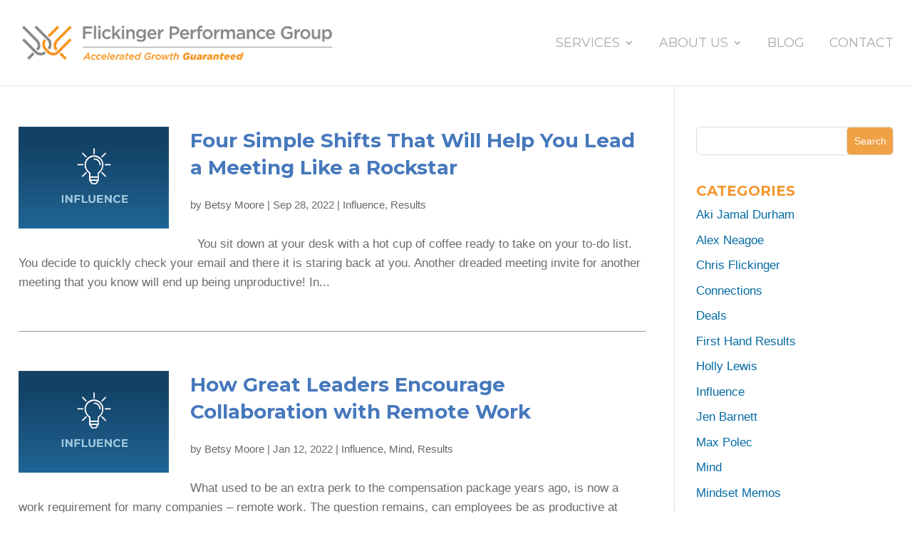

--- FILE ---
content_type: text/html; charset=UTF-8
request_url: https://www.chrisflickinger.com/tag/working-remote/
body_size: 18268
content:
<!DOCTYPE html>
<html lang="en-US">
<head>
	<meta charset="UTF-8" />
	<!-- Global site tag (gtag.js) - Google Analytics -->
	<script async src="https://www.googletagmanager.com/gtag/js?id=UA-176079843-1"></script>
	<script>
	  window.dataLayer = window.dataLayer || [];
	  function gtag(){dataLayer.push(arguments);}
	  gtag('js', new Date());
	  gtag('config', 'UA-176079843-1');
	</script>
<meta http-equiv="X-UA-Compatible" content="IE=edge">
	<link rel="pingback" href="https://www.chrisflickinger.com/xmlrpc.php" />

	<script type="text/javascript">
		document.documentElement.className = 'js';
	</script>

	<meta name='robots' content='index, follow, max-image-preview:large, max-snippet:-1, max-video-preview:-1' />
<script type="text/javascript">
			let jqueryParams=[],jQuery=function(r){return jqueryParams=[...jqueryParams,r],jQuery},$=function(r){return jqueryParams=[...jqueryParams,r],$};window.jQuery=jQuery,window.$=jQuery;let customHeadScripts=!1;jQuery.fn=jQuery.prototype={},$.fn=jQuery.prototype={},jQuery.noConflict=function(r){if(window.jQuery)return jQuery=window.jQuery,$=window.jQuery,customHeadScripts=!0,jQuery.noConflict},jQuery.ready=function(r){jqueryParams=[...jqueryParams,r]},$.ready=function(r){jqueryParams=[...jqueryParams,r]},jQuery.load=function(r){jqueryParams=[...jqueryParams,r]},$.load=function(r){jqueryParams=[...jqueryParams,r]},jQuery.fn.ready=function(r){jqueryParams=[...jqueryParams,r]},$.fn.ready=function(r){jqueryParams=[...jqueryParams,r]};</script>
	<!-- This site is optimized with the Yoast SEO plugin v25.5 - https://yoast.com/wordpress/plugins/seo/ -->
	<title>working remote Archives | Chris Flickinger</title>
	<link rel="canonical" href="https://www.chrisflickinger.com/tag/working-remote/" />
	<meta property="og:locale" content="en_US" />
	<meta property="og:type" content="article" />
	<meta property="og:title" content="working remote Archives | Chris Flickinger" />
	<meta property="og:url" content="https://www.chrisflickinger.com/tag/working-remote/" />
	<meta property="og:site_name" content="Chris Flickinger" />
	<meta name="twitter:card" content="summary_large_image" />
	<script type="application/ld+json" class="yoast-schema-graph">{"@context":"https://schema.org","@graph":[{"@type":"CollectionPage","@id":"https://www.chrisflickinger.com/tag/working-remote/","url":"https://www.chrisflickinger.com/tag/working-remote/","name":"working remote Archives | Chris Flickinger","isPartOf":{"@id":"https://www.chrisflickinger.com/#website"},"primaryImageOfPage":{"@id":"https://www.chrisflickinger.com/tag/working-remote/#primaryimage"},"image":{"@id":"https://www.chrisflickinger.com/tag/working-remote/#primaryimage"},"thumbnailUrl":"https://www.chrisflickinger.com/wp-content/uploads/2020/06/BlogHeaders720x486_Influence.png","breadcrumb":{"@id":"https://www.chrisflickinger.com/tag/working-remote/#breadcrumb"},"inLanguage":"en-US"},{"@type":"ImageObject","inLanguage":"en-US","@id":"https://www.chrisflickinger.com/tag/working-remote/#primaryimage","url":"https://www.chrisflickinger.com/wp-content/uploads/2020/06/BlogHeaders720x486_Influence.png","contentUrl":"https://www.chrisflickinger.com/wp-content/uploads/2020/06/BlogHeaders720x486_Influence.png","width":720,"height":486},{"@type":"BreadcrumbList","@id":"https://www.chrisflickinger.com/tag/working-remote/#breadcrumb","itemListElement":[{"@type":"ListItem","position":1,"name":"Home","item":"https://www.chrisflickinger.com/"},{"@type":"ListItem","position":2,"name":"working remote"}]},{"@type":"WebSite","@id":"https://www.chrisflickinger.com/#website","url":"https://www.chrisflickinger.com/","name":"Chris Flickinger","description":"Performance Mindset and Development","potentialAction":[{"@type":"SearchAction","target":{"@type":"EntryPoint","urlTemplate":"https://www.chrisflickinger.com/?s={search_term_string}"},"query-input":{"@type":"PropertyValueSpecification","valueRequired":true,"valueName":"search_term_string"}}],"inLanguage":"en-US"}]}</script>
	<!-- / Yoast SEO plugin. -->


<link rel='dns-prefetch' href='//fonts.googleapis.com' />
<link rel="alternate" type="application/rss+xml" title="Chris Flickinger &raquo; Feed" href="https://www.chrisflickinger.com/feed/" />
<link rel="alternate" type="application/rss+xml" title="Chris Flickinger &raquo; Comments Feed" href="https://www.chrisflickinger.com/comments/feed/" />
<link rel="alternate" type="application/rss+xml" title="Chris Flickinger &raquo; working remote Tag Feed" href="https://www.chrisflickinger.com/tag/working-remote/feed/" />
<meta content="Divi Child v.1.0.0" name="generator"/><link rel='stylesheet' id='swipe-style-css' href='https://www.chrisflickinger.com/wp-content/plugins/dg-divi-carousel//styles/swiper.min.css?ver=6.9' type='text/css' media='all' />
<link rel='stylesheet' id='divi-protect-fontawesome-css' href='https://www.chrisflickinger.com/wp-content/plugins/divi-protect/fontawesome/css/all.min.css?ver=2.3.3' type='text/css' media='all' />
<link rel='stylesheet' id='ds-suit-css' href='https://www.chrisflickinger.com/wp-content/plugins/ds-suit/public/css/public.css?ver=1.15.9' type='text/css' media='all' />
<link rel='stylesheet' id='et_monarch-css-css' href='https://www.chrisflickinger.com/wp-content/plugins/monarch/css/style.css?ver=1.4.14' type='text/css' media='all' />
<link rel='stylesheet' id='et-gf-open-sans-css' href='https://fonts.googleapis.com/css?family=Open+Sans%3A400%2C700&#038;ver=1.3.12' type='text/css' media='all' />
<link rel='stylesheet' id='divi-carousel-styles-css' href='https://www.chrisflickinger.com/wp-content/plugins/dg-divi-carousel/styles/style.min.css?ver=1.0.0' type='text/css' media='all' />
<link rel='stylesheet' id='divi-protect-styles-css' href='https://www.chrisflickinger.com/wp-content/plugins/divi-protect/styles/style.min.css?ver=2.3.3' type='text/css' media='all' />
<link rel='stylesheet' id='ds-suit-styles-css' href='https://www.chrisflickinger.com/wp-content/plugins/ds-suit/styles/style.min.css?ver=1.0.0' type='text/css' media='all' />
<link rel='stylesheet' id='popup-maker-site-css' href='//www.chrisflickinger.com/wp-content/uploads/2e08bb03849f035f7300aaa1d90c8344.css?generated=1751050109&#038;ver=1.20.5' type='text/css' media='all' />
<link rel='stylesheet' id='divi-style-parent-css' href='https://www.chrisflickinger.com/wp-content/themes/Divi/style-static.min.css?ver=4.27.4' type='text/css' media='all' />
<link rel='stylesheet' id='divi-style-pum-css' href='https://www.chrisflickinger.com/wp-content/themes/Divi-child/style.css?ver=4.27.4' type='text/css' media='all' />
<script type="text/javascript" src="https://www.chrisflickinger.com/wp-includes/js/jquery/jquery.min.js?ver=3.7.1" id="jquery-core-js"></script>
<script type="text/javascript" src="https://www.chrisflickinger.com/wp-includes/js/jquery/jquery-migrate.min.js?ver=3.4.1" id="jquery-migrate-js"></script>
<script type="text/javascript" id="jquery-js-after">
/* <![CDATA[ */
jqueryParams.length&&$.each(jqueryParams,function(e,r){if("function"==typeof r){var n=String(r);n.replace("$","jQuery");var a=new Function("return "+n)();$(document).ready(a)}});
//# sourceURL=jquery-js-after
/* ]]> */
</script>
<script type="text/javascript" src="https://www.chrisflickinger.com/wp-content/plugins/ds-suit/public/js/imagesloaded.pkgd.min.js?ver=4.1.4" id="ds-suit_imagesloaded-js"></script>
<script type="text/javascript" src="https://www.chrisflickinger.com/wp-content/plugins/ds-suit/public/js/jquery.throttle.debounce.min.js?ver=1.1.0" id="ds-suit_throttle_debounce-js"></script>
<script type="text/javascript" src="https://www.chrisflickinger.com/wp-includes/js/imagesloaded.min.js?ver=5.0.0" id="imagesloaded-js"></script>
<script type="text/javascript" src="https://www.chrisflickinger.com/wp-content/plugins/ds-suit/public/js/masonry.pkgd.min.js?ver=4.2.2" id="ds-suit_masonry-js"></script>
<script type="text/javascript" src="https://www.chrisflickinger.com/wp-content/plugins/ds-suit/public/js/public.js?ver=1.15.9" id="ds-suit-js"></script>
<script type="text/javascript" src="https://www.chrisflickinger.com/wp-content/plugins/ds-suit/public/js/responsive_preview.js?ver=1.15.9" id="ds-suit_responsive_preview-js"></script>
<link rel="https://api.w.org/" href="https://www.chrisflickinger.com/wp-json/" /><link rel="alternate" title="JSON" type="application/json" href="https://www.chrisflickinger.com/wp-json/wp/v2/tags/129" /><link rel="EditURI" type="application/rsd+xml" title="RSD" href="https://www.chrisflickinger.com/xmlrpc.php?rsd" />
<meta name="generator" content="WordPress 6.9" />
<style id="divi-protect-css">.et_social_inline:nth-child(2) {display: none !important;}.field-icon {float: right;position: absolute;z-index: 2;right: 10px;top: 45px;font-size: 20px;}</style><style type="text/css" id="et-social-custom-css">
				 
			</style><meta name="viewport" content="width=device-width, initial-scale=1.0, maximum-scale=1.0, user-scalable=0" /><style type="text/css" id="custom-background-css">
body.custom-background { background-color: #ffffff; }
</style>
	<script>
jQuery(document).ready(function() { 
	jQuery('.et_pb_module.et_pb_accordion .et_pb_accordion_item.et_pb_toggle_open').addClass('et_pb_toggle_close').removeClass('et_pb_toggle_open');
 });
</script>
<script>
jQuery(function($){
  $('.et_pb_toggle_title').click(function(){
    var $toggle = $(this).closest('.et_pb_toggle');
    if (!$toggle.hasClass('et_pb_accordion_toggling')) {
      var $accordion = $toggle.closest('.et_pb_accordion');
      if ($toggle.hasClass('et_pb_toggle_open')) {
        $accordion.addClass('et_pb_accordion_toggling');
        $toggle.find('.et_pb_toggle_content').slideToggle(700, function() { 
          $toggle.removeClass('et_pb_toggle_open').addClass('et_pb_toggle_close'); 
					
        });
      }
      setTimeout(function(){ 
        $accordion.removeClass('et_pb_accordion_toggling'); 
      }, 750);
    }
  });
});
</script><style id="protect-disc_snapshot_download_shortcode"> .protect-div.disc_snapshot_download_shortcode .et_pb_contact p input {background-color:;font-size:20px;color:;letter-spacing:0px;line-height:1.7px;border-radius:0px;}</style><style>.error-message{color:#f00;font-size: 12px;position: absolute;bottom: -26px;display:none;}.error-message.active{display:block;}</style><link rel="icon" href="https://www.chrisflickinger.com/wp-content/uploads/2019/04/favicon_square.png" sizes="32x32" />
<link rel="icon" href="https://www.chrisflickinger.com/wp-content/uploads/2019/04/favicon_square.png" sizes="192x192" />
<link rel="apple-touch-icon" href="https://www.chrisflickinger.com/wp-content/uploads/2019/04/favicon_square.png" />
<meta name="msapplication-TileImage" content="https://www.chrisflickinger.com/wp-content/uploads/2019/04/favicon_square.png" />
<link rel="stylesheet" id="et-divi-customizer-global-cached-inline-styles" href="https://www.chrisflickinger.com/wp-content/et-cache/global/et-divi-customizer-global.min.css?ver=1762192108" />
	<script id="mcjs">!function(c,h,i,m,p){m=c.createElement(h),p=c.getElementsByTagName(h)[0],m.async=1,m.src=i,p.parentNode.insertBefore(m,p)}(document,"script","https://chimpstatic.com/mcjs-connected/js/users/fbdedd276fd493d7a53a75fe9/a6a92e37aa83ada23fb6e3339.js");</script>
	
<style id='global-styles-inline-css' type='text/css'>
:root{--wp--preset--aspect-ratio--square: 1;--wp--preset--aspect-ratio--4-3: 4/3;--wp--preset--aspect-ratio--3-4: 3/4;--wp--preset--aspect-ratio--3-2: 3/2;--wp--preset--aspect-ratio--2-3: 2/3;--wp--preset--aspect-ratio--16-9: 16/9;--wp--preset--aspect-ratio--9-16: 9/16;--wp--preset--color--black: #000000;--wp--preset--color--cyan-bluish-gray: #abb8c3;--wp--preset--color--white: #ffffff;--wp--preset--color--pale-pink: #f78da7;--wp--preset--color--vivid-red: #cf2e2e;--wp--preset--color--luminous-vivid-orange: #ff6900;--wp--preset--color--luminous-vivid-amber: #fcb900;--wp--preset--color--light-green-cyan: #7bdcb5;--wp--preset--color--vivid-green-cyan: #00d084;--wp--preset--color--pale-cyan-blue: #8ed1fc;--wp--preset--color--vivid-cyan-blue: #0693e3;--wp--preset--color--vivid-purple: #9b51e0;--wp--preset--gradient--vivid-cyan-blue-to-vivid-purple: linear-gradient(135deg,rgb(6,147,227) 0%,rgb(155,81,224) 100%);--wp--preset--gradient--light-green-cyan-to-vivid-green-cyan: linear-gradient(135deg,rgb(122,220,180) 0%,rgb(0,208,130) 100%);--wp--preset--gradient--luminous-vivid-amber-to-luminous-vivid-orange: linear-gradient(135deg,rgb(252,185,0) 0%,rgb(255,105,0) 100%);--wp--preset--gradient--luminous-vivid-orange-to-vivid-red: linear-gradient(135deg,rgb(255,105,0) 0%,rgb(207,46,46) 100%);--wp--preset--gradient--very-light-gray-to-cyan-bluish-gray: linear-gradient(135deg,rgb(238,238,238) 0%,rgb(169,184,195) 100%);--wp--preset--gradient--cool-to-warm-spectrum: linear-gradient(135deg,rgb(74,234,220) 0%,rgb(151,120,209) 20%,rgb(207,42,186) 40%,rgb(238,44,130) 60%,rgb(251,105,98) 80%,rgb(254,248,76) 100%);--wp--preset--gradient--blush-light-purple: linear-gradient(135deg,rgb(255,206,236) 0%,rgb(152,150,240) 100%);--wp--preset--gradient--blush-bordeaux: linear-gradient(135deg,rgb(254,205,165) 0%,rgb(254,45,45) 50%,rgb(107,0,62) 100%);--wp--preset--gradient--luminous-dusk: linear-gradient(135deg,rgb(255,203,112) 0%,rgb(199,81,192) 50%,rgb(65,88,208) 100%);--wp--preset--gradient--pale-ocean: linear-gradient(135deg,rgb(255,245,203) 0%,rgb(182,227,212) 50%,rgb(51,167,181) 100%);--wp--preset--gradient--electric-grass: linear-gradient(135deg,rgb(202,248,128) 0%,rgb(113,206,126) 100%);--wp--preset--gradient--midnight: linear-gradient(135deg,rgb(2,3,129) 0%,rgb(40,116,252) 100%);--wp--preset--font-size--small: 13px;--wp--preset--font-size--medium: 20px;--wp--preset--font-size--large: 36px;--wp--preset--font-size--x-large: 42px;--wp--preset--spacing--20: 0.44rem;--wp--preset--spacing--30: 0.67rem;--wp--preset--spacing--40: 1rem;--wp--preset--spacing--50: 1.5rem;--wp--preset--spacing--60: 2.25rem;--wp--preset--spacing--70: 3.38rem;--wp--preset--spacing--80: 5.06rem;--wp--preset--shadow--natural: 6px 6px 9px rgba(0, 0, 0, 0.2);--wp--preset--shadow--deep: 12px 12px 50px rgba(0, 0, 0, 0.4);--wp--preset--shadow--sharp: 6px 6px 0px rgba(0, 0, 0, 0.2);--wp--preset--shadow--outlined: 6px 6px 0px -3px rgb(255, 255, 255), 6px 6px rgb(0, 0, 0);--wp--preset--shadow--crisp: 6px 6px 0px rgb(0, 0, 0);}:root { --wp--style--global--content-size: 823px;--wp--style--global--wide-size: 1080px; }:where(body) { margin: 0; }.wp-site-blocks > .alignleft { float: left; margin-right: 2em; }.wp-site-blocks > .alignright { float: right; margin-left: 2em; }.wp-site-blocks > .aligncenter { justify-content: center; margin-left: auto; margin-right: auto; }:where(.is-layout-flex){gap: 0.5em;}:where(.is-layout-grid){gap: 0.5em;}.is-layout-flow > .alignleft{float: left;margin-inline-start: 0;margin-inline-end: 2em;}.is-layout-flow > .alignright{float: right;margin-inline-start: 2em;margin-inline-end: 0;}.is-layout-flow > .aligncenter{margin-left: auto !important;margin-right: auto !important;}.is-layout-constrained > .alignleft{float: left;margin-inline-start: 0;margin-inline-end: 2em;}.is-layout-constrained > .alignright{float: right;margin-inline-start: 2em;margin-inline-end: 0;}.is-layout-constrained > .aligncenter{margin-left: auto !important;margin-right: auto !important;}.is-layout-constrained > :where(:not(.alignleft):not(.alignright):not(.alignfull)){max-width: var(--wp--style--global--content-size);margin-left: auto !important;margin-right: auto !important;}.is-layout-constrained > .alignwide{max-width: var(--wp--style--global--wide-size);}body .is-layout-flex{display: flex;}.is-layout-flex{flex-wrap: wrap;align-items: center;}.is-layout-flex > :is(*, div){margin: 0;}body .is-layout-grid{display: grid;}.is-layout-grid > :is(*, div){margin: 0;}body{padding-top: 0px;padding-right: 0px;padding-bottom: 0px;padding-left: 0px;}:root :where(.wp-element-button, .wp-block-button__link){background-color: #32373c;border-width: 0;color: #fff;font-family: inherit;font-size: inherit;font-style: inherit;font-weight: inherit;letter-spacing: inherit;line-height: inherit;padding-top: calc(0.667em + 2px);padding-right: calc(1.333em + 2px);padding-bottom: calc(0.667em + 2px);padding-left: calc(1.333em + 2px);text-decoration: none;text-transform: inherit;}.has-black-color{color: var(--wp--preset--color--black) !important;}.has-cyan-bluish-gray-color{color: var(--wp--preset--color--cyan-bluish-gray) !important;}.has-white-color{color: var(--wp--preset--color--white) !important;}.has-pale-pink-color{color: var(--wp--preset--color--pale-pink) !important;}.has-vivid-red-color{color: var(--wp--preset--color--vivid-red) !important;}.has-luminous-vivid-orange-color{color: var(--wp--preset--color--luminous-vivid-orange) !important;}.has-luminous-vivid-amber-color{color: var(--wp--preset--color--luminous-vivid-amber) !important;}.has-light-green-cyan-color{color: var(--wp--preset--color--light-green-cyan) !important;}.has-vivid-green-cyan-color{color: var(--wp--preset--color--vivid-green-cyan) !important;}.has-pale-cyan-blue-color{color: var(--wp--preset--color--pale-cyan-blue) !important;}.has-vivid-cyan-blue-color{color: var(--wp--preset--color--vivid-cyan-blue) !important;}.has-vivid-purple-color{color: var(--wp--preset--color--vivid-purple) !important;}.has-black-background-color{background-color: var(--wp--preset--color--black) !important;}.has-cyan-bluish-gray-background-color{background-color: var(--wp--preset--color--cyan-bluish-gray) !important;}.has-white-background-color{background-color: var(--wp--preset--color--white) !important;}.has-pale-pink-background-color{background-color: var(--wp--preset--color--pale-pink) !important;}.has-vivid-red-background-color{background-color: var(--wp--preset--color--vivid-red) !important;}.has-luminous-vivid-orange-background-color{background-color: var(--wp--preset--color--luminous-vivid-orange) !important;}.has-luminous-vivid-amber-background-color{background-color: var(--wp--preset--color--luminous-vivid-amber) !important;}.has-light-green-cyan-background-color{background-color: var(--wp--preset--color--light-green-cyan) !important;}.has-vivid-green-cyan-background-color{background-color: var(--wp--preset--color--vivid-green-cyan) !important;}.has-pale-cyan-blue-background-color{background-color: var(--wp--preset--color--pale-cyan-blue) !important;}.has-vivid-cyan-blue-background-color{background-color: var(--wp--preset--color--vivid-cyan-blue) !important;}.has-vivid-purple-background-color{background-color: var(--wp--preset--color--vivid-purple) !important;}.has-black-border-color{border-color: var(--wp--preset--color--black) !important;}.has-cyan-bluish-gray-border-color{border-color: var(--wp--preset--color--cyan-bluish-gray) !important;}.has-white-border-color{border-color: var(--wp--preset--color--white) !important;}.has-pale-pink-border-color{border-color: var(--wp--preset--color--pale-pink) !important;}.has-vivid-red-border-color{border-color: var(--wp--preset--color--vivid-red) !important;}.has-luminous-vivid-orange-border-color{border-color: var(--wp--preset--color--luminous-vivid-orange) !important;}.has-luminous-vivid-amber-border-color{border-color: var(--wp--preset--color--luminous-vivid-amber) !important;}.has-light-green-cyan-border-color{border-color: var(--wp--preset--color--light-green-cyan) !important;}.has-vivid-green-cyan-border-color{border-color: var(--wp--preset--color--vivid-green-cyan) !important;}.has-pale-cyan-blue-border-color{border-color: var(--wp--preset--color--pale-cyan-blue) !important;}.has-vivid-cyan-blue-border-color{border-color: var(--wp--preset--color--vivid-cyan-blue) !important;}.has-vivid-purple-border-color{border-color: var(--wp--preset--color--vivid-purple) !important;}.has-vivid-cyan-blue-to-vivid-purple-gradient-background{background: var(--wp--preset--gradient--vivid-cyan-blue-to-vivid-purple) !important;}.has-light-green-cyan-to-vivid-green-cyan-gradient-background{background: var(--wp--preset--gradient--light-green-cyan-to-vivid-green-cyan) !important;}.has-luminous-vivid-amber-to-luminous-vivid-orange-gradient-background{background: var(--wp--preset--gradient--luminous-vivid-amber-to-luminous-vivid-orange) !important;}.has-luminous-vivid-orange-to-vivid-red-gradient-background{background: var(--wp--preset--gradient--luminous-vivid-orange-to-vivid-red) !important;}.has-very-light-gray-to-cyan-bluish-gray-gradient-background{background: var(--wp--preset--gradient--very-light-gray-to-cyan-bluish-gray) !important;}.has-cool-to-warm-spectrum-gradient-background{background: var(--wp--preset--gradient--cool-to-warm-spectrum) !important;}.has-blush-light-purple-gradient-background{background: var(--wp--preset--gradient--blush-light-purple) !important;}.has-blush-bordeaux-gradient-background{background: var(--wp--preset--gradient--blush-bordeaux) !important;}.has-luminous-dusk-gradient-background{background: var(--wp--preset--gradient--luminous-dusk) !important;}.has-pale-ocean-gradient-background{background: var(--wp--preset--gradient--pale-ocean) !important;}.has-electric-grass-gradient-background{background: var(--wp--preset--gradient--electric-grass) !important;}.has-midnight-gradient-background{background: var(--wp--preset--gradient--midnight) !important;}.has-small-font-size{font-size: var(--wp--preset--font-size--small) !important;}.has-medium-font-size{font-size: var(--wp--preset--font-size--medium) !important;}.has-large-font-size{font-size: var(--wp--preset--font-size--large) !important;}.has-x-large-font-size{font-size: var(--wp--preset--font-size--x-large) !important;}
/*# sourceURL=global-styles-inline-css */
</style>
<style id='wp-block-library-inline-css' type='text/css'>
:root{--wp-block-synced-color:#7a00df;--wp-block-synced-color--rgb:122,0,223;--wp-bound-block-color:var(--wp-block-synced-color);--wp-editor-canvas-background:#ddd;--wp-admin-theme-color:#007cba;--wp-admin-theme-color--rgb:0,124,186;--wp-admin-theme-color-darker-10:#006ba1;--wp-admin-theme-color-darker-10--rgb:0,107,160.5;--wp-admin-theme-color-darker-20:#005a87;--wp-admin-theme-color-darker-20--rgb:0,90,135;--wp-admin-border-width-focus:2px}@media (min-resolution:192dpi){:root{--wp-admin-border-width-focus:1.5px}}.wp-element-button{cursor:pointer}:root .has-very-light-gray-background-color{background-color:#eee}:root .has-very-dark-gray-background-color{background-color:#313131}:root .has-very-light-gray-color{color:#eee}:root .has-very-dark-gray-color{color:#313131}:root .has-vivid-green-cyan-to-vivid-cyan-blue-gradient-background{background:linear-gradient(135deg,#00d084,#0693e3)}:root .has-purple-crush-gradient-background{background:linear-gradient(135deg,#34e2e4,#4721fb 50%,#ab1dfe)}:root .has-hazy-dawn-gradient-background{background:linear-gradient(135deg,#faaca8,#dad0ec)}:root .has-subdued-olive-gradient-background{background:linear-gradient(135deg,#fafae1,#67a671)}:root .has-atomic-cream-gradient-background{background:linear-gradient(135deg,#fdd79a,#004a59)}:root .has-nightshade-gradient-background{background:linear-gradient(135deg,#330968,#31cdcf)}:root .has-midnight-gradient-background{background:linear-gradient(135deg,#020381,#2874fc)}:root{--wp--preset--font-size--normal:16px;--wp--preset--font-size--huge:42px}.has-regular-font-size{font-size:1em}.has-larger-font-size{font-size:2.625em}.has-normal-font-size{font-size:var(--wp--preset--font-size--normal)}.has-huge-font-size{font-size:var(--wp--preset--font-size--huge)}.has-text-align-center{text-align:center}.has-text-align-left{text-align:left}.has-text-align-right{text-align:right}.has-fit-text{white-space:nowrap!important}#end-resizable-editor-section{display:none}.aligncenter{clear:both}.items-justified-left{justify-content:flex-start}.items-justified-center{justify-content:center}.items-justified-right{justify-content:flex-end}.items-justified-space-between{justify-content:space-between}.screen-reader-text{border:0;clip-path:inset(50%);height:1px;margin:-1px;overflow:hidden;padding:0;position:absolute;width:1px;word-wrap:normal!important}.screen-reader-text:focus{background-color:#ddd;clip-path:none;color:#444;display:block;font-size:1em;height:auto;left:5px;line-height:normal;padding:15px 23px 14px;text-decoration:none;top:5px;width:auto;z-index:100000}html :where(.has-border-color){border-style:solid}html :where([style*=border-top-color]){border-top-style:solid}html :where([style*=border-right-color]){border-right-style:solid}html :where([style*=border-bottom-color]){border-bottom-style:solid}html :where([style*=border-left-color]){border-left-style:solid}html :where([style*=border-width]){border-style:solid}html :where([style*=border-top-width]){border-top-style:solid}html :where([style*=border-right-width]){border-right-style:solid}html :where([style*=border-bottom-width]){border-bottom-style:solid}html :where([style*=border-left-width]){border-left-style:solid}html :where(img[class*=wp-image-]){height:auto;max-width:100%}:where(figure){margin:0 0 1em}html :where(.is-position-sticky){--wp-admin--admin-bar--position-offset:var(--wp-admin--admin-bar--height,0px)}@media screen and (max-width:600px){html :where(.is-position-sticky){--wp-admin--admin-bar--position-offset:0px}}
/*wp_block_styles_on_demand_placeholder:69703efdcc854*/
/*# sourceURL=wp-block-library-inline-css */
</style>
<link rel='stylesheet' id='et-builder-googlefonts-css' href='https://fonts.googleapis.com/css?family=Montserrat:100,200,300,regular,500,600,700,800,900,100italic,200italic,300italic,italic,500italic,600italic,700italic,800italic,900italic&#038;subset=latin,latin-ext&#038;display=swap' type='text/css' media='all' />
</head>
<body class="archive tag tag-working-remote tag-129 custom-background wp-theme-Divi wp-child-theme-Divi-child et_bloom et_monarch et_button_no_icon et_pb_button_helper_class et_non_fixed_nav et_show_nav et_primary_nav_dropdown_animation_fade et_secondary_nav_dropdown_animation_fade et_header_style_left et_pb_footer_columns3 et_cover_background et_pb_gutter osx et_pb_gutters1 et_pb_pagebuilder_layout et_right_sidebar et_divi_theme et-db">
	<div id="page-container">

	
			<header id="main-header" data-height-onload="66">
			<div class="container clearfix et_menu_container">
							<div class="logo_container">
					<span class="logo_helper"></span>
					<a href="https://www.chrisflickinger.com/">
						<img src="https://www.chrisflickinger.com/wp-content/uploads/FPG_Horizontal_rgb_580x64.png" alt="Chris Flickinger" id="logo" data-height-percentage="60" />
					</a>
				</div>
							<div id="et-top-navigation" data-height="66" data-fixed-height="40">
											<nav id="top-menu-nav">
						<ul id="top-menu" class="nav"><li id="menu-item-4789" class="menu-item menu-item-type-post_type menu-item-object-page menu-item-has-children menu-item-4789"><a href="https://www.chrisflickinger.com/services/">Services</a>
<ul class="sub-menu">
	<li id="menu-item-4797" class="menu-item menu-item-type-post_type menu-item-object-page menu-item-4797"><a href="https://www.chrisflickinger.com/services/succession-planning/">Succession Planning</a></li>
	<li id="menu-item-4793" class="menu-item menu-item-type-post_type menu-item-object-page menu-item-4793"><a href="https://www.chrisflickinger.com/?page_id=4197">Executive Development and Enhancement</a></li>
	<li id="menu-item-4796" class="menu-item menu-item-type-post_type menu-item-object-page menu-item-4796"><a href="https://www.chrisflickinger.com/services/strategic-planning/">Strategic Planning</a></li>
	<li id="menu-item-4790" class="menu-item menu-item-type-post_type menu-item-object-page menu-item-4790"><a href="https://www.chrisflickinger.com/?page_id=4212">1:1 Executive Leadership Coaching</a></li>
	<li id="menu-item-4791" class="menu-item menu-item-type-post_type menu-item-object-page menu-item-4791"><a href="https://www.chrisflickinger.com/?page_id=4218">1:1 Performance Coaching</a></li>
	<li id="menu-item-4792" class="menu-item menu-item-type-post_type menu-item-object-page menu-item-4792"><a href="https://www.chrisflickinger.com/?page_id=4225">Core Competency Training</a></li>
	<li id="menu-item-4795" class="menu-item menu-item-type-post_type menu-item-object-page menu-item-4795"><a href="https://www.chrisflickinger.com/?page_id=4230">Leadership/Team Retreats</a></li>
	<li id="menu-item-4794" class="menu-item menu-item-type-post_type menu-item-object-page menu-item-4794"><a href="https://www.chrisflickinger.com/?page_id=4237">Keynote/Guest Speaking</a></li>
</ul>
</li>
<li id="menu-item-4786" class="menu-item menu-item-type-post_type menu-item-object-page menu-item-has-children menu-item-4786"><a href="https://www.chrisflickinger.com/about-us/">About Us</a>
<ul class="sub-menu">
	<li id="menu-item-4832" class="menu-item menu-item-type-post_type menu-item-object-page menu-item-4832"><a href="https://www.chrisflickinger.com/about-us/">Our Team</a></li>
	<li id="menu-item-4787" class="menu-item menu-item-type-post_type menu-item-object-page menu-item-4787"><a href="https://www.chrisflickinger.com/our-core-values/">Our Core Values</a></li>
	<li id="menu-item-4788" class="menu-item menu-item-type-post_type menu-item-object-page menu-item-4788"><a href="https://www.chrisflickinger.com/?page_id=4403">Resources</a></li>
</ul>
</li>
<li id="menu-item-4785" class="menu-item menu-item-type-post_type menu-item-object-page menu-item-4785"><a href="https://www.chrisflickinger.com/blog/">Blog</a></li>
<li id="menu-item-261" class="menu-item menu-item-type-post_type menu-item-object-page menu-item-261"><a href="https://www.chrisflickinger.com/contact/">Contact</a></li>
</ul>						</nav>
					
					
					
					
					<div id="et_mobile_nav_menu">
				<div class="mobile_nav closed">
					<span class="select_page">Select Page</span>
					<span class="mobile_menu_bar mobile_menu_bar_toggle"></span>
				</div>
			</div>				</div> <!-- #et-top-navigation -->
			</div> <!-- .container -->
			<div class="et_search_outer">
				<div class="container et_search_form_container">
					<form role="search" method="get" class="et-search-form" action="https://www.chrisflickinger.com/">
					<input type="search" class="et-search-field" placeholder="Search &hellip;" value="" name="s" title="Search for:" />					</form>
					<span class="et_close_search_field"></span>
				</div>
			</div>
		</header> <!-- #main-header -->
			
		
		
		
	
		
		
		
		
		<div id="et-main-area">
	
<div id="main-content">
	<div class="container">
		<div id="content-area" class="clearfix">
			<div id="left-area">
		
					<article id="post-3314" class="et_pb_post post-3314 post type-post status-publish format-standard has-post-thumbnail hentry category-influence category-results tag-alignment tag-betsy-moore tag-chris-flickinger tag-collaboration tag-executive-skills tag-happiness tag-influence tag-leadership tag-management tag-mind tag-performance tag-productivity tag-results tag-team tag-teamwork tag-working-remote">

											<a class="entry-featured-image-url" href="https://www.chrisflickinger.com/four-simple-shifts-that-will-help-you-lead-a-meeting-like-a-rockstar/">
								<img src="https://www.chrisflickinger.com/wp-content/uploads/2020/06/BlogHeaders720x486_Influence.png" alt="Four Simple Shifts That Will Help You Lead a Meeting Like a Rockstar" class="" width="1080" height="675" srcset="https://www.chrisflickinger.com/wp-content/uploads/2020/06/BlogHeaders720x486_Influence.png 1080w, https://www.chrisflickinger.com/wp-content/uploads/2020/06/BlogHeaders720x486_Influence-480x324.png 480w" sizes="(min-width: 0px) and (max-width: 480px) 480px, (min-width: 481px) 1080px, 100vw" />							</a>
					
															<h2 class="entry-title"><a href="https://www.chrisflickinger.com/four-simple-shifts-that-will-help-you-lead-a-meeting-like-a-rockstar/">Four Simple Shifts That Will Help You Lead a Meeting Like a Rockstar</a></h2>
					
					<p class="post-meta"> by <span class="author vcard"><a href="https://www.chrisflickinger.com/author/besty-moore/" title="Posts by Betsy Moore" rel="author">Betsy Moore</a></span> | <span class="published">Sep 28, 2022</span> | <a href="https://www.chrisflickinger.com/category/influence/" rel="category tag">Influence</a>, <a href="https://www.chrisflickinger.com/category/results/" rel="category tag">Results</a></p>&nbsp; You sit down at your desk with a hot cup of coffee ready to take on your to-do list. You decide to quickly check your email and there it is staring back at you. Another dreaded meeting invite for another meeting that you know will end up being unproductive! In...				
					</article>
			
					<article id="post-3055" class="et_pb_post post-3055 post type-post status-publish format-standard has-post-thumbnail hentry category-influence category-mind category-results tag-bursty-communication tag-collaboration tag-leaders tag-leadership tag-productivity tag-remote-work tag-remote-workers tag-smart-collaboration tag-the-great-reshuffle tag-working-from-home tag-working-remote tag-workplace-communication">

											<a class="entry-featured-image-url" href="https://www.chrisflickinger.com/how-great-leaders-encourage-collaboration-with-remote-work/">
								<img src="https://www.chrisflickinger.com/wp-content/uploads/2020/06/BlogHeaders720x486_Influence.png" alt="Four Simple Shifts That Will Help You Lead a Meeting Like a Rockstar" class="" width="1080" height="675" srcset="https://www.chrisflickinger.com/wp-content/uploads/2020/06/BlogHeaders720x486_Influence.png 1080w, https://www.chrisflickinger.com/wp-content/uploads/2020/06/BlogHeaders720x486_Influence-480x324.png 480w" sizes="(min-width: 0px) and (max-width: 480px) 480px, (min-width: 481px) 1080px, 100vw" />							</a>
					
															<h2 class="entry-title"><a href="https://www.chrisflickinger.com/how-great-leaders-encourage-collaboration-with-remote-work/">How Great Leaders Encourage Collaboration with Remote Work</a></h2>
					
					<p class="post-meta"> by <span class="author vcard"><a href="https://www.chrisflickinger.com/author/besty-moore/" title="Posts by Betsy Moore" rel="author">Betsy Moore</a></span> | <span class="published">Jan 12, 2022</span> | <a href="https://www.chrisflickinger.com/category/influence/" rel="category tag">Influence</a>, <a href="https://www.chrisflickinger.com/category/mind/" rel="category tag">Mind</a>, <a href="https://www.chrisflickinger.com/category/results/" rel="category tag">Results</a></p>What used to be an extra perk to the compensation package years ago, is now a work requirement for many companies &#8211; remote work. The question remains, can employees be as productive at home as they used to be sitting beside each other in the office? The answer...				
					</article>
			<div class="pagination clearfix">
	<div class="alignleft"></div>
	<div class="alignright"></div>
</div>			</div>

				<div id="sidebar">
		<div id="search-2" class="et_pb_widget widget_search"><form role="search" method="get" id="searchform" class="searchform" action="https://www.chrisflickinger.com/">
				<div>
					<label class="screen-reader-text" for="s">Search for:</label>
					<input type="text" value="" name="s" id="s" />
					<input type="submit" id="searchsubmit" value="Search" />
				</div>
			</form></div><div id="categories-2" class="et_pb_widget widget_categories"><h4 class="widgettitle">Categories</h4>
			<ul>
					<li class="cat-item cat-item-451"><a href="https://www.chrisflickinger.com/category/aki-jamal-durham/">Aki Jamal Durham</a>
</li>
	<li class="cat-item cat-item-194"><a href="https://www.chrisflickinger.com/category/alex-neagoe/">Alex Neagoe</a>
</li>
	<li class="cat-item cat-item-196"><a href="https://www.chrisflickinger.com/category/chris-flickinger/">Chris Flickinger</a>
</li>
	<li class="cat-item cat-item-17"><a href="https://www.chrisflickinger.com/category/connections/">Connections</a>
</li>
	<li class="cat-item cat-item-16"><a href="https://www.chrisflickinger.com/category/deals/">Deals</a>
</li>
	<li class="cat-item cat-item-11"><a href="https://www.chrisflickinger.com/category/first-hand-results/">First Hand Results</a>
</li>
	<li class="cat-item cat-item-337"><a href="https://www.chrisflickinger.com/category/holly-lewis/">Holly Lewis</a>
</li>
	<li class="cat-item cat-item-14"><a href="https://www.chrisflickinger.com/category/influence/">Influence</a>
</li>
	<li class="cat-item cat-item-197"><a href="https://www.chrisflickinger.com/category/jen-barnett/">Jen Barnett</a>
</li>
	<li class="cat-item cat-item-434"><a href="https://www.chrisflickinger.com/category/max-polec/">Max Polec</a>
</li>
	<li class="cat-item cat-item-13"><a href="https://www.chrisflickinger.com/category/mind/">Mind</a>
</li>
	<li class="cat-item cat-item-10"><a href="https://www.chrisflickinger.com/category/mindset-memos/">Mindset Memos</a>
</li>
	<li class="cat-item cat-item-204"><a href="https://www.chrisflickinger.com/category/nate-kangas/">Nate Kangas</a>
</li>
	<li class="cat-item cat-item-15"><a href="https://www.chrisflickinger.com/category/results/">Results</a>
</li>
	<li class="cat-item cat-item-359"><a href="https://www.chrisflickinger.com/category/shawn-meredith/">Shawn Meredith</a>
</li>
	<li class="cat-item cat-item-433"><a href="https://www.chrisflickinger.com/category/shelley-maurer/">Shelley Maurer</a>
</li>
	<li class="cat-item cat-item-424"><a href="https://www.chrisflickinger.com/category/succession/">Succession</a>
</li>
	<li class="cat-item cat-item-1"><a href="https://www.chrisflickinger.com/category/uncategorized/">Uncategorized</a>
</li>
			</ul>

			</div>
		<div id="recent-posts-2" class="et_pb_widget widget_recent_entries">
		<h4 class="widgettitle">Recent Posts</h4>
		<ul>
											<li>
					<a href="https://www.chrisflickinger.com/enabling-vs-empowering-leadership/">Why So Many Leaders Develop Problem Creators (Not Problem Solvers)</a>
									</li>
											<li>
					<a href="https://www.chrisflickinger.com/nepotism-buzzword-or-buzzkill/">NEPOTISM: Buzzword or Buzzkill?</a>
									</li>
											<li>
					<a href="https://www.chrisflickinger.com/leadership-lessons-from-the-fog/">The Fog at the Lookout Point: A Leadership Lesson in Clarity, Caution, and Communication</a>
									</li>
											<li>
					<a href="https://www.chrisflickinger.com/mystics-monks/">Mystics and Monks: Two Paths to Mastery</a>
									</li>
											<li>
					<a href="https://www.chrisflickinger.com/elephant-in-the-room/">The Elephant in the Room</a>
									</li>
					</ul>

		</div><div id="archives-2" class="et_pb_widget widget_archive"><h4 class="widgettitle">Archives</h4>
			<ul>
					<li><a href='https://www.chrisflickinger.com/2025/11/'>November 2025</a></li>
	<li><a href='https://www.chrisflickinger.com/2025/10/'>October 2025</a></li>
	<li><a href='https://www.chrisflickinger.com/2025/07/'>July 2025</a></li>
	<li><a href='https://www.chrisflickinger.com/2025/06/'>June 2025</a></li>
	<li><a href='https://www.chrisflickinger.com/2025/04/'>April 2025</a></li>
	<li><a href='https://www.chrisflickinger.com/2025/03/'>March 2025</a></li>
	<li><a href='https://www.chrisflickinger.com/2025/02/'>February 2025</a></li>
	<li><a href='https://www.chrisflickinger.com/2025/01/'>January 2025</a></li>
	<li><a href='https://www.chrisflickinger.com/2024/10/'>October 2024</a></li>
	<li><a href='https://www.chrisflickinger.com/2024/08/'>August 2024</a></li>
	<li><a href='https://www.chrisflickinger.com/2024/06/'>June 2024</a></li>
	<li><a href='https://www.chrisflickinger.com/2024/05/'>May 2024</a></li>
	<li><a href='https://www.chrisflickinger.com/2024/02/'>February 2024</a></li>
	<li><a href='https://www.chrisflickinger.com/2023/11/'>November 2023</a></li>
	<li><a href='https://www.chrisflickinger.com/2023/10/'>October 2023</a></li>
	<li><a href='https://www.chrisflickinger.com/2023/09/'>September 2023</a></li>
	<li><a href='https://www.chrisflickinger.com/2023/05/'>May 2023</a></li>
	<li><a href='https://www.chrisflickinger.com/2023/04/'>April 2023</a></li>
	<li><a href='https://www.chrisflickinger.com/2023/03/'>March 2023</a></li>
	<li><a href='https://www.chrisflickinger.com/2023/02/'>February 2023</a></li>
	<li><a href='https://www.chrisflickinger.com/2023/01/'>January 2023</a></li>
	<li><a href='https://www.chrisflickinger.com/2022/12/'>December 2022</a></li>
	<li><a href='https://www.chrisflickinger.com/2022/11/'>November 2022</a></li>
	<li><a href='https://www.chrisflickinger.com/2022/10/'>October 2022</a></li>
	<li><a href='https://www.chrisflickinger.com/2022/09/'>September 2022</a></li>
	<li><a href='https://www.chrisflickinger.com/2022/07/'>July 2022</a></li>
	<li><a href='https://www.chrisflickinger.com/2022/06/'>June 2022</a></li>
	<li><a href='https://www.chrisflickinger.com/2022/05/'>May 2022</a></li>
	<li><a href='https://www.chrisflickinger.com/2022/04/'>April 2022</a></li>
	<li><a href='https://www.chrisflickinger.com/2022/03/'>March 2022</a></li>
	<li><a href='https://www.chrisflickinger.com/2022/02/'>February 2022</a></li>
	<li><a href='https://www.chrisflickinger.com/2022/01/'>January 2022</a></li>
	<li><a href='https://www.chrisflickinger.com/2021/12/'>December 2021</a></li>
	<li><a href='https://www.chrisflickinger.com/2021/09/'>September 2021</a></li>
	<li><a href='https://www.chrisflickinger.com/2021/08/'>August 2021</a></li>
	<li><a href='https://www.chrisflickinger.com/2021/07/'>July 2021</a></li>
	<li><a href='https://www.chrisflickinger.com/2021/01/'>January 2021</a></li>
	<li><a href='https://www.chrisflickinger.com/2020/09/'>September 2020</a></li>
	<li><a href='https://www.chrisflickinger.com/2020/08/'>August 2020</a></li>
	<li><a href='https://www.chrisflickinger.com/2020/07/'>July 2020</a></li>
	<li><a href='https://www.chrisflickinger.com/2020/06/'>June 2020</a></li>
			</ul>

			</div>	</div>
		</div>
	</div>
</div>


			<footer id="main-footer">
				

		
				<div id="footer-bottom">
					<div class="container clearfix">
				<ul class="et-social-icons">


</ul>					</div>	<!-- .container -->
				</div>
			</footer> <!-- #main-footer -->
		</div> <!-- #et-main-area -->


	</div> <!-- #page-container -->

	<script type="speculationrules">
{"prefetch":[{"source":"document","where":{"and":[{"href_matches":"/*"},{"not":{"href_matches":["/wp-*.php","/wp-admin/*","/wp-content/uploads/*","/wp-content/*","/wp-content/plugins/*","/wp-content/themes/Divi-child/*","/wp-content/themes/Divi/*","/*\\?(.+)"]}},{"not":{"selector_matches":"a[rel~=\"nofollow\"]"}},{"not":{"selector_matches":".no-prefetch, .no-prefetch a"}}]},"eagerness":"conservative"}]}
</script>
<script type="text/javascript">
jQuery(document).ready(function( $ ) {

  $(".toggle-password").click(function() {

    $(this).toggleClass("fa-eye-slash");
    var input = $($(this).attr("toggle"));
    if (input.attr("type") == "password") {
      input.attr("type", "text");
    } else {
      input.attr("type", "password");
    }
  });

});
</script>
<div 
	id="pum-5765" 
	role="dialog" 
	aria-modal="false"
	class="pum pum-overlay pum-theme-1916 pum-theme-cutting-edge popmake-overlay click_open" 
	data-popmake="{&quot;id&quot;:5765,&quot;slug&quot;:&quot;about-nick-2&quot;,&quot;theme_id&quot;:1916,&quot;cookies&quot;:[],&quot;triggers&quot;:[{&quot;type&quot;:&quot;click_open&quot;,&quot;settings&quot;:{&quot;cookie_name&quot;:&quot;&quot;,&quot;extra_selectors&quot;:&quot;.about-nick&quot;}}],&quot;mobile_disabled&quot;:null,&quot;tablet_disabled&quot;:null,&quot;meta&quot;:{&quot;display&quot;:{&quot;stackable&quot;:false,&quot;overlay_disabled&quot;:false,&quot;scrollable_content&quot;:false,&quot;disable_reposition&quot;:false,&quot;size&quot;:&quot;medium&quot;,&quot;responsive_min_width&quot;:&quot;0%&quot;,&quot;responsive_min_width_unit&quot;:false,&quot;responsive_max_width&quot;:&quot;100%&quot;,&quot;responsive_max_width_unit&quot;:false,&quot;custom_width&quot;:&quot;640px&quot;,&quot;custom_width_unit&quot;:false,&quot;custom_height&quot;:&quot;380px&quot;,&quot;custom_height_unit&quot;:false,&quot;custom_height_auto&quot;:false,&quot;location&quot;:&quot;center&quot;,&quot;position_from_trigger&quot;:false,&quot;position_top&quot;:&quot;100&quot;,&quot;position_left&quot;:&quot;0&quot;,&quot;position_bottom&quot;:&quot;0&quot;,&quot;position_right&quot;:&quot;0&quot;,&quot;position_fixed&quot;:false,&quot;animation_type&quot;:&quot;fade&quot;,&quot;animation_speed&quot;:&quot;350&quot;,&quot;animation_origin&quot;:&quot;center top&quot;,&quot;overlay_zindex&quot;:false,&quot;zindex&quot;:&quot;1999999999&quot;},&quot;close&quot;:{&quot;text&quot;:&quot;X&quot;,&quot;button_delay&quot;:&quot;0&quot;,&quot;overlay_click&quot;:false,&quot;esc_press&quot;:false,&quot;f4_press&quot;:false},&quot;click_open&quot;:[]}}">

	<div id="popmake-5765" class="pum-container popmake theme-1916 pum-responsive pum-responsive-medium responsive size-medium">

				
				
		
				<div class="pum-content popmake-content" tabindex="0">
			<div class="about-bio-flex">
<div class="about-bio-left">Nick is a Business Marketing major with a minor in Industrial-Organizational Psychology at Franciscan University. Passionate about what drives people and performance in the workplace, Nick is spending the summer with Flickinger Performance Group to gain real-world experience in coaching, team dynamics, and leadership development. Known for his reliability, positive attitude, and strong work ethic, Nick brings curiosity, initiative, and a willingness to learn to every interaction. He’ll be shadowing select team coaching sessions, strategy meetings, and one-on-one coaching (with client permission), and supporting the team with marketing and visual content creation.</div>
<div class="about-bio-right">
<img fetchpriority="high" decoding="async" class="size-full wp-image-5763" src="https://www.chrisflickinger.com/wp-content/uploads/Nick-Maurer_379x379.jpg" alt="Nick Maurer" width="379" height="379" srcset="https://www.chrisflickinger.com/wp-content/uploads/Nick-Maurer_379x379.jpg 379w, https://www.chrisflickinger.com/wp-content/uploads/Nick-Maurer_379x379-300x300.jpg 300w, https://www.chrisflickinger.com/wp-content/uploads/Nick-Maurer_379x379-150x150.jpg 150w" sizes="(max-width: 379px) 100vw, 379px" /></p>
<h3>Nick Maurer</h3>
<h4>2025 Summer Intern</h4>
</div>
</div>
		</div>

				
							<button type="button" class="pum-close popmake-close" aria-label="Close">
			X			</button>
		
	</div>

</div>
<div 
	id="pum-5264" 
	role="dialog" 
	aria-modal="false"
	class="pum pum-overlay pum-theme-1916 pum-theme-cutting-edge popmake-overlay click_open" 
	data-popmake="{&quot;id&quot;:5264,&quot;slug&quot;:&quot;about-max&quot;,&quot;theme_id&quot;:1916,&quot;cookies&quot;:[],&quot;triggers&quot;:[{&quot;type&quot;:&quot;click_open&quot;,&quot;settings&quot;:{&quot;cookie_name&quot;:&quot;&quot;,&quot;extra_selectors&quot;:&quot;.about-max&quot;}}],&quot;mobile_disabled&quot;:null,&quot;tablet_disabled&quot;:null,&quot;meta&quot;:{&quot;display&quot;:{&quot;stackable&quot;:false,&quot;overlay_disabled&quot;:false,&quot;scrollable_content&quot;:false,&quot;disable_reposition&quot;:false,&quot;size&quot;:&quot;medium&quot;,&quot;responsive_min_width&quot;:&quot;0%&quot;,&quot;responsive_min_width_unit&quot;:false,&quot;responsive_max_width&quot;:&quot;100%&quot;,&quot;responsive_max_width_unit&quot;:false,&quot;custom_width&quot;:&quot;640px&quot;,&quot;custom_width_unit&quot;:false,&quot;custom_height&quot;:&quot;380px&quot;,&quot;custom_height_unit&quot;:false,&quot;custom_height_auto&quot;:false,&quot;location&quot;:&quot;center&quot;,&quot;position_from_trigger&quot;:false,&quot;position_top&quot;:&quot;100&quot;,&quot;position_left&quot;:&quot;0&quot;,&quot;position_bottom&quot;:&quot;0&quot;,&quot;position_right&quot;:&quot;0&quot;,&quot;position_fixed&quot;:false,&quot;animation_type&quot;:&quot;fade&quot;,&quot;animation_speed&quot;:&quot;350&quot;,&quot;animation_origin&quot;:&quot;center top&quot;,&quot;overlay_zindex&quot;:false,&quot;zindex&quot;:&quot;1999999999&quot;},&quot;close&quot;:{&quot;text&quot;:&quot;X&quot;,&quot;button_delay&quot;:&quot;0&quot;,&quot;overlay_click&quot;:false,&quot;esc_press&quot;:false,&quot;f4_press&quot;:false},&quot;click_open&quot;:[]}}">

	<div id="popmake-5264" class="pum-container popmake theme-1916 pum-responsive pum-responsive-medium responsive size-medium">

				
				
		
				<div class="pum-content popmake-content" tabindex="0">
			<div class="about-bio-flex">
<div class="about-bio-left">
<p>Max has over a decade of experience across startups and businesses where his background was in growth strategy, operations, and talent development. To date, Max has coached hundreds of startup founders and CEOs. Max has worn many, many hats and blends his background as an accelerator director, business owner, and executive coach to help leaders unlock their potential through focused coaching and strategy frameworks that scale.  Max is based out of Pittsburgh, PA. Outside of work you can find him in his garage shop woodworking, reading through his mountain of books, or bringing people together to host a gathering with cocktails crafted by Max himself. </p>
<p>Max believes that leaders are one of two things for their organization:</p>
<ol style="list-style-type: decimal; margin-left: 20px; margin-bottom: 20px;">
<li>A ceiling that caps their organization’s ability to drive impact.</li>
<li>A multiplier that brings out the best in the organization to maximize impact.</li>
</ol>
<p><b>Max coaches leaders who aspire to be multipliers.</b></p>
<p>While Max is an exceptional coach in all areas, he further specializes in:</p>
<ul>
<li>Executive Coaching</li>
<li>Leadership Development</li>
<li>Career Development Coaching</li>
<li>Negotiation</li>
<li>Change Management</li>
<li>Innovation Strategy</li>
</ul>
</div>
<div class="about-bio-right">
<p><img decoding="async" class="size-full wp-image-5258" src="https://www.chrisflickinger.com/wp-content/uploads/2020/07/Max_Headshot-2_379x379.jpg" alt="Max Polec" width="379" height="379" /></p>
<h3>Max Polec</h3>
<h4>Executive Performance Coach</h4>
</div>
</div>
		</div>

				
							<button type="button" class="pum-close popmake-close" aria-label="Close">
			X			</button>
		
	</div>

</div>
<div 
	id="pum-4267" 
	role="dialog" 
	aria-modal="false"
	class="pum pum-overlay pum-theme-1916 pum-theme-cutting-edge popmake-overlay click_open" 
	data-popmake="{&quot;id&quot;:4267,&quot;slug&quot;:&quot;about-alex&quot;,&quot;theme_id&quot;:1916,&quot;cookies&quot;:[],&quot;triggers&quot;:[{&quot;type&quot;:&quot;click_open&quot;,&quot;settings&quot;:{&quot;cookie_name&quot;:&quot;&quot;,&quot;extra_selectors&quot;:&quot;.about-alex&quot;}}],&quot;mobile_disabled&quot;:null,&quot;tablet_disabled&quot;:null,&quot;meta&quot;:{&quot;display&quot;:{&quot;stackable&quot;:false,&quot;overlay_disabled&quot;:false,&quot;scrollable_content&quot;:false,&quot;disable_reposition&quot;:false,&quot;size&quot;:&quot;medium&quot;,&quot;responsive_min_width&quot;:&quot;0%&quot;,&quot;responsive_min_width_unit&quot;:false,&quot;responsive_max_width&quot;:&quot;100%&quot;,&quot;responsive_max_width_unit&quot;:false,&quot;custom_width&quot;:&quot;640px&quot;,&quot;custom_width_unit&quot;:false,&quot;custom_height&quot;:&quot;380px&quot;,&quot;custom_height_unit&quot;:false,&quot;custom_height_auto&quot;:false,&quot;location&quot;:&quot;center&quot;,&quot;position_from_trigger&quot;:false,&quot;position_top&quot;:&quot;100&quot;,&quot;position_left&quot;:&quot;0&quot;,&quot;position_bottom&quot;:&quot;0&quot;,&quot;position_right&quot;:&quot;0&quot;,&quot;position_fixed&quot;:false,&quot;animation_type&quot;:&quot;fade&quot;,&quot;animation_speed&quot;:&quot;350&quot;,&quot;animation_origin&quot;:&quot;center top&quot;,&quot;overlay_zindex&quot;:false,&quot;zindex&quot;:&quot;1999999999&quot;},&quot;close&quot;:{&quot;text&quot;:&quot;X&quot;,&quot;button_delay&quot;:&quot;0&quot;,&quot;overlay_click&quot;:false,&quot;esc_press&quot;:false,&quot;f4_press&quot;:false},&quot;click_open&quot;:[]}}">

	<div id="popmake-4267" class="pum-container popmake theme-1916 pum-responsive pum-responsive-medium responsive size-medium">

				
				
		
				<div class="pum-content popmake-content" tabindex="0">
			<div class="about-bio-flex">
<div class="about-bio-left">
<p>Alex, is among a rare and special breed of performance consultants whose impact and success are truly battle tested. Upon earning her Master’s in Performance Psychology from Springfield College, Alex provided cognitive training to Special Operation Forces within the U.S. Military — including the U.S. Army Sniper School, Air Force Special Operations and fighter pilots. Additionally, she has worked with some of the nation’s top NCAA Division I athletes, many of whom now<br />
showcase their talents in the professional leagues. This unique background has translated seamlessly into the corporate world where she works with high-performers who confront complex challenges, strategic planning, tactical execution, difficult decision-making, and all of it under pressure to win.</p>
<p>A New Hampshire native, Alex now calls Colorado Springs home, where she enjoys the outdoors and the comforts of home with her husband Raz, twin boys Luca and Nico, and their pup Max.</p>
<p>Alex specializes in:</p>
<p>&nbsp;</p>
<ul>
<li>Organizational Scaling</li>
<li>Executive Mindset</li>
<li>New Executives</li>
<li>Strategic and Tactical Decision Making</li>
<li>Executive Team Dynamics</li>
<li>Mid-Level Management</li>
<li>Fatigue Science</li>
<li>Well-Being</li>
</ul>
</div>
<div class="about-bio-right">
<p><img decoding="async" class="size-full wp-image-4271" src="https://www.chrisflickinger.com/wp-content/uploads/2020/07/Alex_Headshot_379x379.jpg" alt="Alex Neagoe" /></p>
<h3>Alex Neagoe</h3>
<h4>Performance Coach</h4>
</div>
</div>
		</div>

				
							<button type="button" class="pum-close popmake-close" aria-label="Close">
			X			</button>
		
	</div>

</div>
<div 
	id="pum-4286" 
	role="dialog" 
	aria-modal="false"
	class="pum pum-overlay pum-theme-1916 pum-theme-cutting-edge popmake-overlay click_open" 
	data-popmake="{&quot;id&quot;:4286,&quot;slug&quot;:&quot;about-shawn&quot;,&quot;theme_id&quot;:1916,&quot;cookies&quot;:[],&quot;triggers&quot;:[{&quot;type&quot;:&quot;click_open&quot;,&quot;settings&quot;:{&quot;cookie_name&quot;:&quot;&quot;,&quot;extra_selectors&quot;:&quot;.about-shawn&quot;}}],&quot;mobile_disabled&quot;:null,&quot;tablet_disabled&quot;:null,&quot;meta&quot;:{&quot;display&quot;:{&quot;stackable&quot;:false,&quot;overlay_disabled&quot;:false,&quot;scrollable_content&quot;:false,&quot;disable_reposition&quot;:false,&quot;size&quot;:&quot;medium&quot;,&quot;responsive_min_width&quot;:&quot;0%&quot;,&quot;responsive_min_width_unit&quot;:false,&quot;responsive_max_width&quot;:&quot;100%&quot;,&quot;responsive_max_width_unit&quot;:false,&quot;custom_width&quot;:&quot;640px&quot;,&quot;custom_width_unit&quot;:false,&quot;custom_height&quot;:&quot;380px&quot;,&quot;custom_height_unit&quot;:false,&quot;custom_height_auto&quot;:false,&quot;location&quot;:&quot;center&quot;,&quot;position_from_trigger&quot;:false,&quot;position_top&quot;:&quot;100&quot;,&quot;position_left&quot;:&quot;0&quot;,&quot;position_bottom&quot;:&quot;0&quot;,&quot;position_right&quot;:&quot;0&quot;,&quot;position_fixed&quot;:false,&quot;animation_type&quot;:&quot;fade&quot;,&quot;animation_speed&quot;:&quot;350&quot;,&quot;animation_origin&quot;:&quot;center top&quot;,&quot;overlay_zindex&quot;:false,&quot;zindex&quot;:&quot;1999999999&quot;},&quot;close&quot;:{&quot;text&quot;:&quot;X&quot;,&quot;button_delay&quot;:&quot;0&quot;,&quot;overlay_click&quot;:false,&quot;esc_press&quot;:false,&quot;f4_press&quot;:false},&quot;click_open&quot;:[]}}">

	<div id="popmake-4286" class="pum-container popmake theme-1916 pum-responsive pum-responsive-medium responsive size-medium">

				
				
		
				<div class="pum-content popmake-content" tabindex="0">
			<div class="about-bio-flex">
<div class="about-bio-left">
<p>Shawn is recognized globally as one of the premier executive coaches for scaling performance. His success guiding executives and teams includes companies such as Facebook, Deloitte, American Express, Macy&#8217;s, Warner Bros, Chevron and more. What gains Shawn his notoriety is his ability to challenge and push high-performing executives to find additional gears and multiply their impact. The speed and sophistication at which these leaders see results, operate from a higher position and amplify their growth is truly remarkable. Shawn&#8217;s methods are steeped in both performance science and first-hand experience. His advanced degrees in psychology allow him to better understand the mindsets, behaviors and struggles of high-performers. And, his years of hands-on management experience, developing teams and expanding practices allow him to do better than just providing theories. Shawn serves as our Director of Coaching where he ensures all of our performance experts demonstrate this same exceptional level of skill, precision and professional knack for pushing top performers and teams to the next level. Shawn lives in Pittsburgh, and beyond work, he enjoys outdoor recreation with his wife, Amanda, as well as coaching various sports for their two boys, Isaac and Reuben.</p>
<p>Shawn specializes in:</p>
<ul>
<li>Psychological Leadership</li>
<li>Organization Scaling</li>
<li>Enterprise Succession</li>
<li>Executive Transition / Retirement</li>
<li>Executive Leadership Development</li>
<li>Performance Psychology</li>
<li>Executive Team Dynamics</li>
<li>Emotional Intelligence Mastery</li>
<li>Performance Strategy and Design</li>
</ul>
</div>
<div class="about-bio-right">
<p><img decoding="async" class="size-full" src="https://www.chrisflickinger.com/wp-content/uploads/2020/07/Shawn_Headshot_379x379_smile-again.jpg" alt="Shawn Meredith" /></p>
<h3>Shawn Meredith</h3>
<h4>Director of Coaching</h4>
</div>
</div>
		</div>

				
							<button type="button" class="pum-close popmake-close" aria-label="Close">
			X			</button>
		
	</div>

</div>
<div 
	id="pum-5075" 
	role="dialog" 
	aria-modal="false"
	class="pum pum-overlay pum-theme-1916 pum-theme-cutting-edge popmake-overlay click_open" 
	data-popmake="{&quot;id&quot;:5075,&quot;slug&quot;:&quot;about-aki&quot;,&quot;theme_id&quot;:1916,&quot;cookies&quot;:[],&quot;triggers&quot;:[{&quot;type&quot;:&quot;click_open&quot;,&quot;settings&quot;:{&quot;cookie_name&quot;:&quot;&quot;,&quot;extra_selectors&quot;:&quot;.about-aki&quot;}}],&quot;mobile_disabled&quot;:null,&quot;tablet_disabled&quot;:null,&quot;meta&quot;:{&quot;display&quot;:{&quot;stackable&quot;:false,&quot;overlay_disabled&quot;:false,&quot;scrollable_content&quot;:false,&quot;disable_reposition&quot;:false,&quot;size&quot;:&quot;medium&quot;,&quot;responsive_min_width&quot;:&quot;0%&quot;,&quot;responsive_min_width_unit&quot;:false,&quot;responsive_max_width&quot;:&quot;100%&quot;,&quot;responsive_max_width_unit&quot;:false,&quot;custom_width&quot;:&quot;640px&quot;,&quot;custom_width_unit&quot;:false,&quot;custom_height&quot;:&quot;380px&quot;,&quot;custom_height_unit&quot;:false,&quot;custom_height_auto&quot;:false,&quot;location&quot;:&quot;center&quot;,&quot;position_from_trigger&quot;:false,&quot;position_top&quot;:&quot;100&quot;,&quot;position_left&quot;:&quot;0&quot;,&quot;position_bottom&quot;:&quot;0&quot;,&quot;position_right&quot;:&quot;0&quot;,&quot;position_fixed&quot;:false,&quot;animation_type&quot;:&quot;fade&quot;,&quot;animation_speed&quot;:&quot;350&quot;,&quot;animation_origin&quot;:&quot;center top&quot;,&quot;overlay_zindex&quot;:false,&quot;zindex&quot;:&quot;1999999999&quot;},&quot;close&quot;:{&quot;text&quot;:&quot;X&quot;,&quot;button_delay&quot;:&quot;0&quot;,&quot;overlay_click&quot;:false,&quot;esc_press&quot;:false,&quot;f4_press&quot;:false},&quot;click_open&quot;:[]}}">

	<div id="popmake-5075" class="pum-container popmake theme-1916 pum-responsive pum-responsive-medium responsive size-medium">

				
				
		
				<div class="pum-content popmake-content" tabindex="0">
			<div class="about-bio-flex">
<div class="about-bio-left">
<p>Aki Jamal Durham&#8217;s uncanny ability to decipher and provide insightful direction to executive management teams that are struggling to navigate growing pains makes him a game changer. The challenge so many organizations face when trying to scale &#8212; or go through a succession &#8212; is tension among their own people and teams. It&#8217;s very similar to in-fighting within a family. This is where Aki&#8217;s extensive background in executive coaching, business, counseling and family therapy make a huge impact. Aki&#8217;s career has been built on being able to recognize what&#8217;s holding back an organization, why a team is struggling to push forward and what &#8220;elephants&#8221; are not being addressed in the room that will hurt and haunt the organization&#8217;s ability to scale with speed. A trained therapist from Liberty University &#8212; and steeped in business management (Hampton University) &#8212; Aki transforms organizations that are struggling to transform. His 25 years of experience span the globe and range across various industries. Outside of his professional life, Aki enjoys spending time with his family, engaging in sports, and creative endeavors that include writing and acting. He also contributes his time to many community-based volunteer activities.</p>
<p style="padding-bottom: 1em;">Aki specializes in:</p>
<ul>
<li>Executive Development</li>
<li>Emotional Intelligence</li>
<li>Executive Team Dynamics</li>
<li>Conflict Resolution and Team Cohesion</li>
<li>Strategic Relationship Management</li>
<li>Organizational Scaling</li>
<li>Enterprise Succession</li>
<li>Mental Wellness Restoration</li>
</ul>
</div>
<div class="about-bio-right"><img decoding="async" class="alignnone size-medium" src="https://www.chrisflickinger.com/wp-content/uploads/2020/07/AkiJamal_NEWHeadshot_379x379.jpg" alt="" width="300" height="300" /></p>
<h3>Aki Jamal Durham</h3>
<h4>Performance Coach</h4>
</div>
</div>
		</div>

				
							<button type="button" class="pum-close popmake-close" aria-label="Close">
			X			</button>
		
	</div>

</div>
<div 
	id="pum-4251" 
	role="dialog" 
	aria-modal="false"
	class="pum pum-overlay pum-theme-1916 pum-theme-cutting-edge popmake-overlay click_open" 
	data-popmake="{&quot;id&quot;:4251,&quot;slug&quot;:&quot;about-chris&quot;,&quot;theme_id&quot;:1916,&quot;cookies&quot;:[],&quot;triggers&quot;:[{&quot;type&quot;:&quot;click_open&quot;,&quot;settings&quot;:{&quot;cookie_name&quot;:&quot;&quot;,&quot;extra_selectors&quot;:&quot;.about-chris&quot;}}],&quot;mobile_disabled&quot;:null,&quot;tablet_disabled&quot;:null,&quot;meta&quot;:{&quot;display&quot;:{&quot;stackable&quot;:false,&quot;overlay_disabled&quot;:false,&quot;scrollable_content&quot;:false,&quot;disable_reposition&quot;:false,&quot;size&quot;:&quot;medium&quot;,&quot;responsive_min_width&quot;:&quot;0%&quot;,&quot;responsive_min_width_unit&quot;:false,&quot;responsive_max_width&quot;:&quot;100%&quot;,&quot;responsive_max_width_unit&quot;:false,&quot;custom_width&quot;:&quot;640px&quot;,&quot;custom_width_unit&quot;:false,&quot;custom_height&quot;:&quot;380px&quot;,&quot;custom_height_unit&quot;:false,&quot;custom_height_auto&quot;:false,&quot;location&quot;:&quot;center&quot;,&quot;position_from_trigger&quot;:false,&quot;position_top&quot;:&quot;100&quot;,&quot;position_left&quot;:&quot;0&quot;,&quot;position_bottom&quot;:&quot;0&quot;,&quot;position_right&quot;:&quot;0&quot;,&quot;position_fixed&quot;:false,&quot;animation_type&quot;:&quot;fade&quot;,&quot;animation_speed&quot;:&quot;350&quot;,&quot;animation_origin&quot;:&quot;center top&quot;,&quot;overlay_zindex&quot;:false,&quot;zindex&quot;:&quot;1999999999&quot;},&quot;close&quot;:{&quot;text&quot;:&quot;X&quot;,&quot;button_delay&quot;:&quot;0&quot;,&quot;overlay_click&quot;:false,&quot;esc_press&quot;:false,&quot;f4_press&quot;:false},&quot;click_open&quot;:[]}}">

	<div id="popmake-4251" class="pum-container popmake theme-1916 pum-responsive pum-responsive-medium responsive size-medium">

				
				
		
				<div class="pum-content popmake-content" tabindex="0">
			<div class="about-bio-flex">
<div class="about-bio-left">
<p>Internationally recognized among the top 1% of performance consultants, Chris leads our organization to <strong>push, scale and accelerate clients through growing pains,</strong> so they won&#8217;t have to accept the pains and frustrations of not growing. The success of his vision to drive businesses forward spans across the United States and across industries. For two decades, Chris has delivered results and exponential growth f<strong>or companies that don&#8217;t want to become stuck or comfortable in their current positions</strong>. This charge has expanded from <em>a single consultant&#8217;s mission</em> to building a renowned firm of the most skilled, respected and sought-after performance coaches in the country.</p>
<p>Interestingly,<strong> Performance Science, Organizational Psychology</strong> and <strong>Management Consulting</strong> was not Chris&#8217;s intended path. A younger version of our founder and CEO graduated Summa Cum Laude from the E.W. Scripps School of Journalism at Ohio University. Fast forwarding to today, his unique background includes the <strong>Fox News Channel</strong> (NYC &amp; DC), <strong>Dale Carnegie, Psycho-Metric Analysis, Positive Psychology</strong> under the guidance of world-renowned professors at <strong>Harvard University</strong> and the <strong>University of Pennsylvania</strong> as well as Negotiation Science from <strong>M.I.T.&#8217;s Sloan School of Management.</strong></p>
<p>Although extremely skilled and well educated, it&#8217;s Chris&#8217;s ability to connect with clients that wins the day. In fact, he ensures this unique dynamic of <strong>expertise and engagement</strong> translates into everything we do. As Chris says, &#8220;From our experts to the client experience &#8212; you can expect <strong>a personalized process, fueled by science and proven in practice</strong> that will scale and transform your enterprise into the organization you need it to become. That&#8217;s what we do!&#8221;</p>
<p>Chris&#8217;s early success came from working with Fortune 500 companies, professional athletes and family-owned businesses. As the firm grew, he noticed <strong>mid-cap companies</strong> are where growing pains are felt the strongest and the rate of stagnation happens the most. So, today, our firm&#8217;s focus is among these mid-cap organizations that have seen success, are primed to grow, fueling for the future but need help to&#8230; perform, transform and blast-off.</p>
</div>
<div class="about-bio-right"><img decoding="async" class="size-full wp-image-4256" src="https://www.chrisflickinger.com/wp-content/uploads/2020/07/Chris_Headshot_379x379.jpg" /></p>
<h3>Chris Flickinger</h3>
<h4>CEO</h4>
</div>
</div>
		</div>

				
							<button type="button" class="pum-close popmake-close" aria-label="Close">
			X			</button>
		
	</div>

</div>
<div 
	id="pum-4283" 
	role="dialog" 
	aria-modal="false"
	class="pum pum-overlay pum-theme-1916 pum-theme-cutting-edge popmake-overlay click_open" 
	data-popmake="{&quot;id&quot;:4283,&quot;slug&quot;:&quot;about-holly&quot;,&quot;theme_id&quot;:1916,&quot;cookies&quot;:[],&quot;triggers&quot;:[{&quot;type&quot;:&quot;click_open&quot;,&quot;settings&quot;:{&quot;cookie_name&quot;:&quot;&quot;,&quot;extra_selectors&quot;:&quot;.about-holly&quot;}}],&quot;mobile_disabled&quot;:null,&quot;tablet_disabled&quot;:null,&quot;meta&quot;:{&quot;display&quot;:{&quot;stackable&quot;:false,&quot;overlay_disabled&quot;:false,&quot;scrollable_content&quot;:false,&quot;disable_reposition&quot;:false,&quot;size&quot;:&quot;medium&quot;,&quot;responsive_min_width&quot;:&quot;0%&quot;,&quot;responsive_min_width_unit&quot;:false,&quot;responsive_max_width&quot;:&quot;100%&quot;,&quot;responsive_max_width_unit&quot;:false,&quot;custom_width&quot;:&quot;640px&quot;,&quot;custom_width_unit&quot;:false,&quot;custom_height&quot;:&quot;380px&quot;,&quot;custom_height_unit&quot;:false,&quot;custom_height_auto&quot;:false,&quot;location&quot;:&quot;center&quot;,&quot;position_from_trigger&quot;:false,&quot;position_top&quot;:&quot;100&quot;,&quot;position_left&quot;:&quot;0&quot;,&quot;position_bottom&quot;:&quot;0&quot;,&quot;position_right&quot;:&quot;0&quot;,&quot;position_fixed&quot;:false,&quot;animation_type&quot;:&quot;fade&quot;,&quot;animation_speed&quot;:&quot;350&quot;,&quot;animation_origin&quot;:&quot;center top&quot;,&quot;overlay_zindex&quot;:false,&quot;zindex&quot;:&quot;1999999999&quot;},&quot;close&quot;:{&quot;text&quot;:&quot;X&quot;,&quot;button_delay&quot;:&quot;0&quot;,&quot;overlay_click&quot;:false,&quot;esc_press&quot;:false,&quot;f4_press&quot;:false},&quot;click_open&quot;:[]}}">

	<div id="popmake-4283" class="pum-container popmake theme-1916 pum-responsive pum-responsive-medium responsive size-medium">

				
				
		
				<div class="pum-content popmake-content" tabindex="0">
			<div class="about-bio-flex">
<div class="about-bio-left">
<p>Holly Lewis, a US Navy Veteran and Performance Coach, holds a Bachelor’s Degree in Computer Science, an MBA in Technology Management, and boasts 30+ years of executive experience &#8212; namely with the McKesson Corporation (Fortune 100). With a track record of launching three successful nationwide commercial software packages and leading numerous high-performing teams, her reputation as a corporate intrapreneur is well established. With a career built on driving and delivering results on a deadline, Holly not only knows how to accelerate an organization forward, she also knows the importance of executive health. With numerous advanced certifications under her belt, she is skilled in providing practical solutions that help leaders avoid and overcome executive burnout while transforming their businesses. In her free time, she actively supports The American Legion&#8217;s advocacy for veterans, enjoys family time, vegetable gardening, and exploring historic West Virginia with her husband.</p>
<p>Holly specializes in:</p>
<p>&nbsp;</p>
<ul>
<li>Process Improvement &amp; Efficiency</li>
<li>Organizational Scaling</li>
<li>Individual Executive Performance</li>
<li>Accelerating and Elevating Executive Teams</li>
<li>Management Development</li>
<li>Psycho-Metric Analysis</li>
<li>Leadership Life Balance &amp; Executive Health</li>
</ul>
</div>
<div class="about-bio-right">
<p><img decoding="async" class="size-full wp-image-4284" src="https://www.chrisflickinger.com/wp-content/uploads/2020/07/Holly_Headshot_379x379.jpg" alt="Holly Lewis" /></p>
<h3>Holly Lewis</h3>
<h4>Performance Coach</h4>
</div>
</div>
		</div>

				
							<button type="button" class="pum-close popmake-close" aria-label="Close">
			X			</button>
		
	</div>

</div>
<div 
	id="pum-5269" 
	role="dialog" 
	aria-modal="false"
	class="pum pum-overlay pum-theme-1916 pum-theme-cutting-edge popmake-overlay click_open" 
	data-popmake="{&quot;id&quot;:5269,&quot;slug&quot;:&quot;about-chelsea&quot;,&quot;theme_id&quot;:1916,&quot;cookies&quot;:[],&quot;triggers&quot;:[{&quot;type&quot;:&quot;click_open&quot;,&quot;settings&quot;:{&quot;cookie_name&quot;:&quot;&quot;,&quot;extra_selectors&quot;:&quot;.about-chelsea&quot;}}],&quot;mobile_disabled&quot;:null,&quot;tablet_disabled&quot;:null,&quot;meta&quot;:{&quot;display&quot;:{&quot;stackable&quot;:false,&quot;overlay_disabled&quot;:false,&quot;scrollable_content&quot;:false,&quot;disable_reposition&quot;:false,&quot;size&quot;:&quot;medium&quot;,&quot;responsive_min_width&quot;:&quot;0%&quot;,&quot;responsive_min_width_unit&quot;:false,&quot;responsive_max_width&quot;:&quot;100%&quot;,&quot;responsive_max_width_unit&quot;:false,&quot;custom_width&quot;:&quot;640px&quot;,&quot;custom_width_unit&quot;:false,&quot;custom_height&quot;:&quot;380px&quot;,&quot;custom_height_unit&quot;:false,&quot;custom_height_auto&quot;:false,&quot;location&quot;:&quot;center&quot;,&quot;position_from_trigger&quot;:false,&quot;position_top&quot;:&quot;100&quot;,&quot;position_left&quot;:&quot;0&quot;,&quot;position_bottom&quot;:&quot;0&quot;,&quot;position_right&quot;:&quot;0&quot;,&quot;position_fixed&quot;:false,&quot;animation_type&quot;:&quot;fade&quot;,&quot;animation_speed&quot;:&quot;350&quot;,&quot;animation_origin&quot;:&quot;center top&quot;,&quot;overlay_zindex&quot;:false,&quot;zindex&quot;:&quot;1999999999&quot;},&quot;close&quot;:{&quot;text&quot;:&quot;X&quot;,&quot;button_delay&quot;:&quot;0&quot;,&quot;overlay_click&quot;:false,&quot;esc_press&quot;:false,&quot;f4_press&quot;:false},&quot;click_open&quot;:[]}}">

	<div id="popmake-5269" class="pum-container popmake theme-1916 pum-responsive pum-responsive-medium responsive size-medium">

				
				
		
				<div class="pum-content popmake-content" tabindex="0">
			<div class="about-bio-flex">
<div class="about-bio-left">
Chelsea Lamping is a 21-year Air Force veteran and Executive Performance Coach with over 20 years of leadership experience, including as a Division 1 athlete, military officer, and combat airdrop pilot. She holds a B.S. in Psychology and a Master’s in Organizational Leadership. Chelsea specializes in helping professionals unlock their leadership potential by blending evidence-based strategies with her high-stakes experience in leadership and team dynamics.</p>
<p>Chelsea has worked with organizations like NASA and the Missile Defense Agency, where she has optimized individual strengths, built high-performing teams, and empowered leaders to excel in strategic planning, execution, and decision-making under pressure. Chelsea’s approach focuses on values-driven leadership, fostering cohesive teams that deliver sustainable results.</p>
<p>She specializes in Organizational Leadership and Design Thinking, integrating these methods to drive sustainable growth and development. Outside of her professional work, Chelsea lives in Pittsburgh and enjoys spending time outdoors with her husband, daughter, son, and their spirited Great Dane. She’s passionate about skiing, traveling the world, and enthusiastically cheering on her kids from the sidelines.</p>
<p>While Chelsea excels in all areas of leadership development, she further specializes in:</p>
<ul>
<li>Executive Leadership Development</li>
<li>High-Performing Team Dynamics</li>
<li>Human Factors and Design Thinking</li>
<li>Leadership Mindset and Resilience</li>
<li>Self-Awareness and Emotional Intelligence</li>
<li>Strategic Leadership Design and Organizational Change</li>
</ul>
</div>
<div class="about-bio-right">
<p><img decoding="async" class="size-full wp-image-5257" src="https://www.chrisflickinger.com/wp-content/uploads/2020/07/Chelsea_Headshot_379x379.jpg" alt="Chelsea Lamping" width="379" height="379" srcset="https://www.chrisflickinger.com/wp-content/uploads/2020/07/Chelsea_Headshot_379x379.jpg 379w, https://www.chrisflickinger.com/wp-content/uploads/2020/07/Chelsea_Headshot_379x379-300x300.jpg 300w, https://www.chrisflickinger.com/wp-content/uploads/2020/07/Chelsea_Headshot_379x379-150x150.jpg 150w" sizes="(max-width: 379px) 100vw, 379px" /></p>
<h3>Chelsea Lamping</h3>
<h4>Executive Performance Coach</h4>
</div>
</div>
		</div>

				
							<button type="button" class="pum-close popmake-close" aria-label="Close">
			X			</button>
		
	</div>

</div>
<div 
	id="pum-4274" 
	role="dialog" 
	aria-modal="false"
	class="pum pum-overlay pum-theme-1916 pum-theme-cutting-edge popmake-overlay click_open" 
	data-popmake="{&quot;id&quot;:4274,&quot;slug&quot;:&quot;about-jen&quot;,&quot;theme_id&quot;:1916,&quot;cookies&quot;:[],&quot;triggers&quot;:[{&quot;type&quot;:&quot;click_open&quot;,&quot;settings&quot;:{&quot;cookie_name&quot;:&quot;&quot;,&quot;extra_selectors&quot;:&quot;.about-jen&quot;}}],&quot;mobile_disabled&quot;:null,&quot;tablet_disabled&quot;:null,&quot;meta&quot;:{&quot;display&quot;:{&quot;stackable&quot;:false,&quot;overlay_disabled&quot;:false,&quot;scrollable_content&quot;:false,&quot;disable_reposition&quot;:false,&quot;size&quot;:&quot;medium&quot;,&quot;responsive_min_width&quot;:&quot;0%&quot;,&quot;responsive_min_width_unit&quot;:false,&quot;responsive_max_width&quot;:&quot;100%&quot;,&quot;responsive_max_width_unit&quot;:false,&quot;custom_width&quot;:&quot;640px&quot;,&quot;custom_width_unit&quot;:false,&quot;custom_height&quot;:&quot;380px&quot;,&quot;custom_height_unit&quot;:false,&quot;custom_height_auto&quot;:false,&quot;location&quot;:&quot;center&quot;,&quot;position_from_trigger&quot;:false,&quot;position_top&quot;:&quot;100&quot;,&quot;position_left&quot;:&quot;0&quot;,&quot;position_bottom&quot;:&quot;0&quot;,&quot;position_right&quot;:&quot;0&quot;,&quot;position_fixed&quot;:false,&quot;animation_type&quot;:&quot;fade&quot;,&quot;animation_speed&quot;:&quot;350&quot;,&quot;animation_origin&quot;:&quot;center top&quot;,&quot;overlay_zindex&quot;:false,&quot;zindex&quot;:&quot;1999999999&quot;},&quot;close&quot;:{&quot;text&quot;:&quot;X&quot;,&quot;button_delay&quot;:&quot;0&quot;,&quot;overlay_click&quot;:false,&quot;esc_press&quot;:false,&quot;f4_press&quot;:false},&quot;click_open&quot;:[]}}">

	<div id="popmake-4274" class="pum-container popmake theme-1916 pum-responsive pum-responsive-medium responsive size-medium">

				
				
		
				<div class="pum-content popmake-content" tabindex="0">
			<div class="about-bio-flex">
<div class="about-bio-left">
<p>An Air Force veteran with a bachelor’s degree in Business Management and extensive operational management experience in a variety of key sectors, Jen has led numerous high-profile projects across the globe. She’s worked closely with executives and business leaders in both the construction and agricultural industries, as well as leading special IT operations within active, international military combat zones. Her diverse background has set her up to excel as the Director of Operations and Finance.</p>
<p>As a key decision-maker for the business and responsible for running the day-to-day operations, Jen will ensure all your needs are met. Guaranteed.</p>
<p>Jen and her husband live in Ohio. They love to spend time with their four children and three grandchildren.</p>
</div>
<div class="about-bio-right"><img decoding="async" class="size-full wp-image-4275" src="https://www.chrisflickinger.com/wp-content/uploads/2020/07/Jen_Headshot_379x379.jpg" alt="Jen Barnett" /></p>
<h3>Jen Barnett</h3>
<h4>Director of <br />Operations &#038; Finance</h4>
</div>
</div>
		</div>

				
							<button type="button" class="pum-close popmake-close" aria-label="Close">
			X			</button>
		
	</div>

</div>
<div 
	id="pum-4280" 
	role="dialog" 
	aria-modal="false"
	class="pum pum-overlay pum-theme-1916 pum-theme-cutting-edge popmake-overlay click_open" 
	data-popmake="{&quot;id&quot;:4280,&quot;slug&quot;:&quot;about-shelley&quot;,&quot;theme_id&quot;:1916,&quot;cookies&quot;:[],&quot;triggers&quot;:[{&quot;type&quot;:&quot;click_open&quot;,&quot;settings&quot;:{&quot;cookie_name&quot;:&quot;&quot;,&quot;extra_selectors&quot;:&quot;.about-shelley&quot;}}],&quot;mobile_disabled&quot;:null,&quot;tablet_disabled&quot;:null,&quot;meta&quot;:{&quot;display&quot;:{&quot;stackable&quot;:false,&quot;overlay_disabled&quot;:false,&quot;scrollable_content&quot;:false,&quot;disable_reposition&quot;:false,&quot;size&quot;:&quot;medium&quot;,&quot;responsive_min_width&quot;:&quot;0%&quot;,&quot;responsive_min_width_unit&quot;:false,&quot;responsive_max_width&quot;:&quot;100%&quot;,&quot;responsive_max_width_unit&quot;:false,&quot;custom_width&quot;:&quot;640px&quot;,&quot;custom_width_unit&quot;:false,&quot;custom_height&quot;:&quot;380px&quot;,&quot;custom_height_unit&quot;:false,&quot;custom_height_auto&quot;:false,&quot;location&quot;:&quot;center&quot;,&quot;position_from_trigger&quot;:false,&quot;position_top&quot;:&quot;100&quot;,&quot;position_left&quot;:&quot;0&quot;,&quot;position_bottom&quot;:&quot;0&quot;,&quot;position_right&quot;:&quot;0&quot;,&quot;position_fixed&quot;:false,&quot;animation_type&quot;:&quot;fade&quot;,&quot;animation_speed&quot;:&quot;350&quot;,&quot;animation_origin&quot;:&quot;center top&quot;,&quot;overlay_zindex&quot;:false,&quot;zindex&quot;:&quot;1999999999&quot;},&quot;close&quot;:{&quot;text&quot;:&quot;X&quot;,&quot;button_delay&quot;:&quot;0&quot;,&quot;overlay_click&quot;:false,&quot;esc_press&quot;:false,&quot;f4_press&quot;:false},&quot;click_open&quot;:[]}}">

	<div id="popmake-4280" class="pum-container popmake theme-1916 pum-responsive pum-responsive-medium responsive size-medium">

				
				
		
				<div class="pum-content popmake-content" tabindex="0">
			<div class="about-bio-flex">
<div class="about-bio-left">As an Administrative and Operations Specialist, Shelley has worked in the construction, automotive, and fashion industries across the U.S. Working in these sectors has allowed her to perfect managing chaos, containing it, and yielding results. Managing a house of all men (her husband and two sons), has only sharpened these skills.</p>
<p>Above all, Shelley has a strong voice for common sense and clarity of purpose. Something all need to be reminded of, particularly Chris.</p>
<p>She’s made stops in the Midwest and Rocky Mountains and now resides in Wintersville, Ohio, where she manages operations for New Image Remodeling and Repair, a company she and her husband own. The couple has two sons.</p>
</div>
<div class="about-bio-right"><img decoding="async" class="size-full wp-image-4281" src="https://www.chrisflickinger.com/wp-content/uploads/2020/07/Shelley_Headshot_379x379.jpg" alt="Shelley Maurer" /></p>
<h3>Shelley Maurer</h3>
<h4>Administrative and Operations Specialist</h4>
</div>
</div>
		</div>

				
							<button type="button" class="pum-close popmake-close" aria-label="Close">
			X			</button>
		
	</div>

</div>
<div 
	id="pum-4277" 
	role="dialog" 
	aria-modal="false"
	class="pum pum-overlay pum-theme-1916 pum-theme-cutting-edge popmake-overlay click_open" 
	data-popmake="{&quot;id&quot;:4277,&quot;slug&quot;:&quot;about-betsy&quot;,&quot;theme_id&quot;:1916,&quot;cookies&quot;:[],&quot;triggers&quot;:[{&quot;type&quot;:&quot;click_open&quot;,&quot;settings&quot;:{&quot;cookie_name&quot;:&quot;&quot;,&quot;extra_selectors&quot;:&quot;.about-betsy&quot;}}],&quot;mobile_disabled&quot;:null,&quot;tablet_disabled&quot;:null,&quot;meta&quot;:{&quot;display&quot;:{&quot;stackable&quot;:false,&quot;overlay_disabled&quot;:false,&quot;scrollable_content&quot;:false,&quot;disable_reposition&quot;:false,&quot;size&quot;:&quot;medium&quot;,&quot;responsive_min_width&quot;:&quot;0%&quot;,&quot;responsive_min_width_unit&quot;:false,&quot;responsive_max_width&quot;:&quot;100%&quot;,&quot;responsive_max_width_unit&quot;:false,&quot;custom_width&quot;:&quot;640px&quot;,&quot;custom_width_unit&quot;:false,&quot;custom_height&quot;:&quot;380px&quot;,&quot;custom_height_unit&quot;:false,&quot;custom_height_auto&quot;:false,&quot;location&quot;:&quot;center&quot;,&quot;position_from_trigger&quot;:false,&quot;position_top&quot;:&quot;100&quot;,&quot;position_left&quot;:&quot;0&quot;,&quot;position_bottom&quot;:&quot;0&quot;,&quot;position_right&quot;:&quot;0&quot;,&quot;position_fixed&quot;:false,&quot;animation_type&quot;:&quot;fade&quot;,&quot;animation_speed&quot;:&quot;350&quot;,&quot;animation_origin&quot;:&quot;center top&quot;,&quot;overlay_zindex&quot;:false,&quot;zindex&quot;:&quot;1999999999&quot;},&quot;close&quot;:{&quot;text&quot;:&quot;X&quot;,&quot;button_delay&quot;:&quot;0&quot;,&quot;overlay_click&quot;:false,&quot;esc_press&quot;:false,&quot;f4_press&quot;:false},&quot;click_open&quot;:[]}}">

	<div id="popmake-4277" class="pum-container popmake theme-1916 pum-responsive pum-responsive-medium responsive size-medium">

				
				
		
				<div class="pum-content popmake-content" tabindex="0">
			<div class="about-bio-flex">
<div class="about-bio-left">
<p><img decoding="async" width="600" height="872" class="alignleft size-full wp-image-4278" src="https://www.chrisflickinger.com/wp-content/uploads/2020/07/about-Betsy_600.jpg" alt="Betsy Moore" srcset="https://www.chrisflickinger.com/wp-content/uploads/2020/07/about-Betsy_600.jpg 600w, https://www.chrisflickinger.com/wp-content/uploads/2020/07/about-Betsy_600-480x698.jpg 480w" sizes="(min-width: 0px) and (max-width: 480px) 480px, (min-width: 481px) 600px, 100vw" /></p>
<h4>Betsy Moore</h4>
<h5>I/O Psychology Content Lead &#038; Health Coach</h5>
</div>
<div class="about-bio-right">Betsy, HHC, MSIOP, wears many hats. She’s a mom, a writer, an Industrial/Organizational Psychology Consultant, and a health coach who collaborates with Chris and the team to build custom wellness programs for leading organizations. Through her expertise, she aims to empower working women to gain the confidence to make their health and happiness top priorities while growing their careers. Read all about it in her BMooreHealthy blog.</p>
<p>A native of Southwestern Pa., Betsy completed her undergrad at Washington &#038; Jefferson College and achieved her graduate degree at West Chester University of Pa. She also pursued a certificate in health coaching from the Institute for Integrative Nutrition in New York City. </p>
<p>Betsy and her husband are raising their two daughters, and poodle, in the suburbs of Pittsburgh, Pa.
</p></div>
</div>
		</div>

				
							<button type="button" class="pum-close popmake-close" aria-label="Close">
			X			</button>
		
	</div>

</div>
<div 
	id="pum-1936" 
	role="dialog" 
	aria-modal="false"
	class="pum pum-overlay pum-theme-1914 pum-theme-enterprise-blue popmake-overlay pum-click-to-close click_open" 
	data-popmake="{&quot;id&quot;:1936,&quot;slug&quot;:&quot;login-prompt&quot;,&quot;theme_id&quot;:1914,&quot;cookies&quot;:[],&quot;triggers&quot;:[{&quot;type&quot;:&quot;click_open&quot;,&quot;settings&quot;:{&quot;cookie_name&quot;:&quot;&quot;,&quot;extra_selectors&quot;:&quot;.login-prompt&quot;}}],&quot;mobile_disabled&quot;:null,&quot;tablet_disabled&quot;:null,&quot;meta&quot;:{&quot;display&quot;:{&quot;stackable&quot;:false,&quot;overlay_disabled&quot;:false,&quot;scrollable_content&quot;:false,&quot;disable_reposition&quot;:false,&quot;size&quot;:&quot;auto&quot;,&quot;responsive_min_width&quot;:&quot;0%&quot;,&quot;responsive_min_width_unit&quot;:false,&quot;responsive_max_width&quot;:&quot;100%&quot;,&quot;responsive_max_width_unit&quot;:false,&quot;custom_width&quot;:&quot;618px&quot;,&quot;custom_width_unit&quot;:false,&quot;custom_height&quot;:&quot;380px&quot;,&quot;custom_height_unit&quot;:false,&quot;custom_height_auto&quot;:&quot;1&quot;,&quot;location&quot;:&quot;center&quot;,&quot;position_from_trigger&quot;:false,&quot;position_top&quot;:&quot;100&quot;,&quot;position_left&quot;:&quot;0&quot;,&quot;position_bottom&quot;:&quot;0&quot;,&quot;position_right&quot;:&quot;0&quot;,&quot;position_fixed&quot;:false,&quot;animation_type&quot;:&quot;fade&quot;,&quot;animation_speed&quot;:&quot;350&quot;,&quot;animation_origin&quot;:&quot;center top&quot;,&quot;overlay_zindex&quot;:false,&quot;zindex&quot;:&quot;1999999999&quot;},&quot;close&quot;:{&quot;text&quot;:&quot;X&quot;,&quot;button_delay&quot;:&quot;0&quot;,&quot;overlay_click&quot;:&quot;1&quot;,&quot;esc_press&quot;:&quot;1&quot;,&quot;f4_press&quot;:false},&quot;click_open&quot;:[]}}">

	<div id="popmake-1936" class="pum-container popmake theme-1914">

				
				
		
				<div class="pum-content popmake-content" tabindex="0">
			<div style="width: 618px; height: auto; max-width: 100%; margin: 0 auto; display: block; position: relative;">
<p><img decoding="async" width="618" height="324" class="aligncenter size-full wp-image-1937" style="width: 618px; max-width: 100%; height: auto;" src="/wp-content/uploads/2019/11/CFC_PW_popup_flat.jpg" alt="" srcset="https://www.chrisflickinger.com/wp-content/uploads/2019/11/CFC_PW_popup_flat.jpg 618w, https://www.chrisflickinger.com/wp-content/uploads/2019/11/CFC_PW_popup_flat-300x157.jpg 300w" sizes="(max-width: 618px) 100vw, 618px" /></p>
<p><a href="/contact/" style="width: 40%; height: 324px; max-height: 100%; display: inline-block; position: absolute; top: 0; right: 0;"></a></p>
</div>
		</div>

				
							<button type="button" class="pum-close popmake-close" aria-label="Close">
			X			</button>
		
	</div>

</div>
<script type="text/javascript" src="https://www.chrisflickinger.com/wp-content/plugins/dg-divi-carousel//scripts/swiper.min.js?ver=1.0.0" id="swipe-script-js"></script>
<script type="text/javascript" src="https://www.chrisflickinger.com/wp-content/plugins/divi-protect/js/js-cookie.js?ver=2.3.3" id="script-name-js"></script>
<script type="text/javascript" src="https://www.chrisflickinger.com/wp-content/plugins/monarch/js/idle-timer.min.js?ver=1.4.14" id="et_monarch-idle-js"></script>
<script type="text/javascript" id="et_monarch-custom-js-js-extra">
/* <![CDATA[ */
var monarchSettings = {"ajaxurl":"https://www.chrisflickinger.com/wp-admin/admin-ajax.php","pageurl":"","stats_nonce":"1243e49153","share_counts":"aef2376ae1","follow_counts":"7ab09def67","total_counts":"2378589a30","media_single":"2a98d5f74a","media_total":"e9420498f2","generate_all_window_nonce":"b5cfb9a8d2","no_img_message":"No images available for sharing on this page"};
//# sourceURL=et_monarch-custom-js-js-extra
/* ]]> */
</script>
<script type="text/javascript" src="https://www.chrisflickinger.com/wp-content/plugins/monarch/js/custom.js?ver=1.4.14" id="et_monarch-custom-js-js"></script>
<script type="text/javascript" src="https://www.chrisflickinger.com/wp-content/themes/Divi-child//custom.js?ver=1.1" id="script-js"></script>
<script type="text/javascript" id="divi-custom-script-js-extra">
/* <![CDATA[ */
var DIVI = {"item_count":"%d Item","items_count":"%d Items"};
var et_builder_utils_params = {"condition":{"diviTheme":true,"extraTheme":false},"scrollLocations":["app","top"],"builderScrollLocations":{"desktop":"app","tablet":"app","phone":"app"},"onloadScrollLocation":"app","builderType":"fe"};
var et_frontend_scripts = {"builderCssContainerPrefix":"#et-boc","builderCssLayoutPrefix":"#et-boc .et-l"};
var et_pb_custom = {"ajaxurl":"https://www.chrisflickinger.com/wp-admin/admin-ajax.php","images_uri":"https://www.chrisflickinger.com/wp-content/themes/Divi/images","builder_images_uri":"https://www.chrisflickinger.com/wp-content/themes/Divi/includes/builder/images","et_frontend_nonce":"3f959a1c7d","subscription_failed":"Please, check the fields below to make sure you entered the correct information.","et_ab_log_nonce":"00015aff6f","fill_message":"Please, fill in the following fields:","contact_error_message":"Please, fix the following errors:","invalid":"Invalid email","captcha":"Captcha","prev":"Prev","previous":"Previous","next":"Next","wrong_captcha":"You entered the wrong number in captcha.","wrong_checkbox":"Checkbox","ignore_waypoints":"no","is_divi_theme_used":"1","widget_search_selector":".widget_search","ab_tests":[],"is_ab_testing_active":"","page_id":"3314","unique_test_id":"","ab_bounce_rate":"5","is_cache_plugin_active":"no","is_shortcode_tracking":"","tinymce_uri":"https://www.chrisflickinger.com/wp-content/themes/Divi/includes/builder/frontend-builder/assets/vendors","accent_color":"#5b5b5b","waypoints_options":{"context":[".pum-overlay"]}};
var et_pb_box_shadow_elements = [];
//# sourceURL=divi-custom-script-js-extra
/* ]]> */
</script>
<script type="text/javascript" src="https://www.chrisflickinger.com/wp-content/themes/Divi/js/scripts.min.js?ver=4.27.4" id="divi-custom-script-js"></script>
<script type="text/javascript" src="https://www.chrisflickinger.com/wp-content/themes/Divi/includes/builder/feature/dynamic-assets/assets/js/jquery.fitvids.js?ver=4.27.4" id="fitvids-js"></script>
<script type="text/javascript" src="https://www.chrisflickinger.com/wp-content/plugins/dg-divi-carousel/scripts/frontend-bundle.min.js?ver=1.0.0" id="divi-carousel-frontend-bundle-js"></script>
<script type="text/javascript" src="https://www.chrisflickinger.com/wp-content/plugins/divi-protect/scripts/frontend-bundle.min.js?ver=2.3.3" id="divi-protect-frontend-bundle-js"></script>
<script type="text/javascript" src="https://www.chrisflickinger.com/wp-content/plugins/ds-suit/scripts/frontend-bundle.min.js?ver=1.0.0" id="ds-suit-frontend-bundle-js"></script>
<script type="text/javascript" src="https://www.chrisflickinger.com/wp-includes/js/jquery/ui/core.min.js?ver=1.13.3" id="jquery-ui-core-js"></script>
<script type="text/javascript" id="popup-maker-site-js-extra">
/* <![CDATA[ */
var pum_vars = {"version":"1.20.5","pm_dir_url":"https://www.chrisflickinger.com/wp-content/plugins/popup-maker/","ajaxurl":"https://www.chrisflickinger.com/wp-admin/admin-ajax.php","restapi":"https://www.chrisflickinger.com/wp-json/pum/v1","rest_nonce":null,"default_theme":"1913","debug_mode":"","disable_tracking":"","home_url":"/","message_position":"top","core_sub_forms_enabled":"1","popups":[],"cookie_domain":"","analytics_route":"d1722efb0755b7735c1eaf91c0dd4e3c","analytics_api":"https://www.chrisflickinger.com/wp-json/f99ea041ea3040dc99003bd0461c42e1/v1"};
var pum_sub_vars = {"ajaxurl":"https://www.chrisflickinger.com/wp-admin/admin-ajax.php","message_position":"top"};
var pum_popups = {"pum-5765":{"triggers":[{"type":"click_open","settings":{"cookie_name":"","extra_selectors":".about-nick"}}],"cookies":[],"disable_on_mobile":false,"disable_on_tablet":false,"atc_promotion":null,"explain":null,"type_section":null,"theme_id":"1916","size":"medium","responsive_min_width":"0%","responsive_max_width":"100%","custom_width":"640px","custom_height_auto":false,"custom_height":"380px","scrollable_content":false,"animation_type":"fade","animation_speed":"350","animation_origin":"center top","open_sound":"none","custom_sound":"","location":"center","position_top":"100","position_bottom":"0","position_left":"0","position_right":"0","position_from_trigger":false,"position_fixed":false,"overlay_disabled":false,"stackable":false,"disable_reposition":false,"zindex":"1999999999","close_button_delay":"0","fi_promotion":null,"close_on_form_submission":false,"close_on_form_submission_delay":"0","close_on_overlay_click":false,"close_on_esc_press":false,"close_on_f4_press":false,"disable_form_reopen":false,"disable_accessibility":false,"theme_slug":"cutting-edge","id":5765,"slug":"about-nick-2"},"pum-5264":{"triggers":[{"type":"click_open","settings":{"cookie_name":"","extra_selectors":".about-max"}}],"cookies":[],"disable_on_mobile":false,"disable_on_tablet":false,"atc_promotion":null,"explain":null,"type_section":null,"theme_id":"1916","size":"medium","responsive_min_width":"0%","responsive_max_width":"100%","custom_width":"640px","custom_height_auto":false,"custom_height":"380px","scrollable_content":false,"animation_type":"fade","animation_speed":"350","animation_origin":"center top","open_sound":"none","custom_sound":"","location":"center","position_top":"100","position_bottom":"0","position_left":"0","position_right":"0","position_from_trigger":false,"position_fixed":false,"overlay_disabled":false,"stackable":false,"disable_reposition":false,"zindex":"1999999999","close_button_delay":"0","fi_promotion":null,"close_on_form_submission":false,"close_on_form_submission_delay":"0","close_on_overlay_click":false,"close_on_esc_press":false,"close_on_f4_press":false,"disable_form_reopen":false,"disable_accessibility":false,"theme_slug":"cutting-edge","id":5264,"slug":"about-max"},"pum-4267":{"triggers":[{"type":"click_open","settings":{"cookie_name":"","extra_selectors":".about-alex"}}],"cookies":[],"disable_on_mobile":false,"disable_on_tablet":false,"atc_promotion":null,"explain":null,"type_section":null,"theme_id":"1916","size":"medium","responsive_min_width":"0%","responsive_max_width":"100%","custom_width":"640px","custom_height_auto":false,"custom_height":"380px","scrollable_content":false,"animation_type":"fade","animation_speed":"350","animation_origin":"center top","open_sound":"none","custom_sound":"","location":"center","position_top":"100","position_bottom":"0","position_left":"0","position_right":"0","position_from_trigger":false,"position_fixed":false,"overlay_disabled":false,"stackable":false,"disable_reposition":false,"zindex":"1999999999","close_button_delay":"0","fi_promotion":null,"close_on_form_submission":false,"close_on_form_submission_delay":"0","close_on_overlay_click":false,"close_on_esc_press":false,"close_on_f4_press":false,"disable_form_reopen":false,"disable_accessibility":false,"theme_slug":"cutting-edge","id":4267,"slug":"about-alex"},"pum-4286":{"triggers":[{"type":"click_open","settings":{"cookie_name":"","extra_selectors":".about-shawn"}}],"cookies":[],"disable_on_mobile":false,"disable_on_tablet":false,"atc_promotion":null,"explain":null,"type_section":null,"theme_id":"1916","size":"medium","responsive_min_width":"0%","responsive_max_width":"100%","custom_width":"640px","custom_height_auto":false,"custom_height":"380px","scrollable_content":false,"animation_type":"fade","animation_speed":"350","animation_origin":"center top","open_sound":"none","custom_sound":"","location":"center","position_top":"100","position_bottom":"0","position_left":"0","position_right":"0","position_from_trigger":false,"position_fixed":false,"overlay_disabled":false,"stackable":false,"disable_reposition":false,"zindex":"1999999999","close_button_delay":"0","fi_promotion":null,"close_on_form_submission":false,"close_on_form_submission_delay":"0","close_on_overlay_click":false,"close_on_esc_press":false,"close_on_f4_press":false,"disable_form_reopen":false,"disable_accessibility":false,"theme_slug":"cutting-edge","id":4286,"slug":"about-shawn"},"pum-5075":{"triggers":[{"type":"click_open","settings":{"cookie_name":"","extra_selectors":".about-aki"}}],"cookies":[],"disable_on_mobile":false,"disable_on_tablet":false,"atc_promotion":null,"explain":null,"type_section":null,"theme_id":"1916","size":"medium","responsive_min_width":"0%","responsive_max_width":"100%","custom_width":"640px","custom_height_auto":false,"custom_height":"380px","scrollable_content":false,"animation_type":"fade","animation_speed":"350","animation_origin":"center top","open_sound":"none","custom_sound":"","location":"center","position_top":"100","position_bottom":"0","position_left":"0","position_right":"0","position_from_trigger":false,"position_fixed":false,"overlay_disabled":false,"stackable":false,"disable_reposition":false,"zindex":"1999999999","close_button_delay":"0","fi_promotion":null,"close_on_form_submission":false,"close_on_form_submission_delay":"0","close_on_overlay_click":false,"close_on_esc_press":false,"close_on_f4_press":false,"disable_form_reopen":false,"disable_accessibility":false,"theme_slug":"cutting-edge","id":5075,"slug":"about-aki"},"pum-4251":{"triggers":[{"type":"click_open","settings":{"cookie_name":"","extra_selectors":".about-chris"}}],"cookies":[],"disable_on_mobile":false,"disable_on_tablet":false,"atc_promotion":null,"explain":null,"type_section":null,"theme_id":"1916","size":"medium","responsive_min_width":"0%","responsive_max_width":"100%","custom_width":"640px","custom_height_auto":false,"custom_height":"380px","scrollable_content":false,"animation_type":"fade","animation_speed":"350","animation_origin":"center top","open_sound":"none","custom_sound":"","location":"center","position_top":"100","position_bottom":"0","position_left":"0","position_right":"0","position_from_trigger":false,"position_fixed":false,"overlay_disabled":false,"stackable":false,"disable_reposition":false,"zindex":"1999999999","close_button_delay":"0","fi_promotion":null,"close_on_form_submission":false,"close_on_form_submission_delay":"0","close_on_overlay_click":false,"close_on_esc_press":false,"close_on_f4_press":false,"disable_form_reopen":false,"disable_accessibility":false,"theme_slug":"cutting-edge","id":4251,"slug":"about-chris"},"pum-4283":{"triggers":[{"type":"click_open","settings":{"cookie_name":"","extra_selectors":".about-holly"}}],"cookies":[],"disable_on_mobile":false,"disable_on_tablet":false,"atc_promotion":null,"explain":null,"type_section":null,"theme_id":"1916","size":"medium","responsive_min_width":"0%","responsive_max_width":"100%","custom_width":"640px","custom_height_auto":false,"custom_height":"380px","scrollable_content":false,"animation_type":"fade","animation_speed":"350","animation_origin":"center top","open_sound":"none","custom_sound":"","location":"center","position_top":"100","position_bottom":"0","position_left":"0","position_right":"0","position_from_trigger":false,"position_fixed":false,"overlay_disabled":false,"stackable":false,"disable_reposition":false,"zindex":"1999999999","close_button_delay":"0","fi_promotion":null,"close_on_form_submission":false,"close_on_form_submission_delay":"0","close_on_overlay_click":false,"close_on_esc_press":false,"close_on_f4_press":false,"disable_form_reopen":false,"disable_accessibility":false,"theme_slug":"cutting-edge","id":4283,"slug":"about-holly"},"pum-5269":{"triggers":[{"type":"click_open","settings":{"cookie_name":"","extra_selectors":".about-chelsea"}}],"cookies":[],"disable_on_mobile":false,"disable_on_tablet":false,"atc_promotion":null,"explain":null,"type_section":null,"theme_id":"1916","size":"medium","responsive_min_width":"0%","responsive_max_width":"100%","custom_width":"640px","custom_height_auto":false,"custom_height":"380px","scrollable_content":false,"animation_type":"fade","animation_speed":"350","animation_origin":"center top","open_sound":"none","custom_sound":"","location":"center","position_top":"100","position_bottom":"0","position_left":"0","position_right":"0","position_from_trigger":false,"position_fixed":false,"overlay_disabled":false,"stackable":false,"disable_reposition":false,"zindex":"1999999999","close_button_delay":"0","fi_promotion":null,"close_on_form_submission":false,"close_on_form_submission_delay":"0","close_on_overlay_click":false,"close_on_esc_press":false,"close_on_f4_press":false,"disable_form_reopen":false,"disable_accessibility":false,"theme_slug":"cutting-edge","id":5269,"slug":"about-chelsea"},"pum-4274":{"triggers":[{"type":"click_open","settings":{"cookie_name":"","extra_selectors":".about-jen"}}],"cookies":[],"disable_on_mobile":false,"disable_on_tablet":false,"atc_promotion":null,"explain":null,"type_section":null,"theme_id":"1916","size":"medium","responsive_min_width":"0%","responsive_max_width":"100%","custom_width":"640px","custom_height_auto":false,"custom_height":"380px","scrollable_content":false,"animation_type":"fade","animation_speed":"350","animation_origin":"center top","open_sound":"none","custom_sound":"","location":"center","position_top":"100","position_bottom":"0","position_left":"0","position_right":"0","position_from_trigger":false,"position_fixed":false,"overlay_disabled":false,"stackable":false,"disable_reposition":false,"zindex":"1999999999","close_button_delay":"0","fi_promotion":null,"close_on_form_submission":false,"close_on_form_submission_delay":"0","close_on_overlay_click":false,"close_on_esc_press":false,"close_on_f4_press":false,"disable_form_reopen":false,"disable_accessibility":false,"theme_slug":"cutting-edge","id":4274,"slug":"about-jen"},"pum-4280":{"triggers":[{"type":"click_open","settings":{"cookie_name":"","extra_selectors":".about-shelley"}}],"cookies":[],"disable_on_mobile":false,"disable_on_tablet":false,"atc_promotion":null,"explain":null,"type_section":null,"theme_id":"1916","size":"medium","responsive_min_width":"0%","responsive_max_width":"100%","custom_width":"640px","custom_height_auto":false,"custom_height":"380px","scrollable_content":false,"animation_type":"fade","animation_speed":"350","animation_origin":"center top","open_sound":"none","custom_sound":"","location":"center","position_top":"100","position_bottom":"0","position_left":"0","position_right":"0","position_from_trigger":false,"position_fixed":false,"overlay_disabled":false,"stackable":false,"disable_reposition":false,"zindex":"1999999999","close_button_delay":"0","fi_promotion":null,"close_on_form_submission":false,"close_on_form_submission_delay":"0","close_on_overlay_click":false,"close_on_esc_press":false,"close_on_f4_press":false,"disable_form_reopen":false,"disable_accessibility":false,"theme_slug":"cutting-edge","id":4280,"slug":"about-shelley"},"pum-4277":{"triggers":[{"type":"click_open","settings":{"cookie_name":"","extra_selectors":".about-betsy"}}],"cookies":[],"disable_on_mobile":false,"disable_on_tablet":false,"atc_promotion":null,"explain":null,"type_section":null,"theme_id":"1916","size":"medium","responsive_min_width":"0%","responsive_max_width":"100%","custom_width":"640px","custom_height_auto":false,"custom_height":"380px","scrollable_content":false,"animation_type":"fade","animation_speed":"350","animation_origin":"center top","open_sound":"none","custom_sound":"","location":"center","position_top":"100","position_bottom":"0","position_left":"0","position_right":"0","position_from_trigger":false,"position_fixed":false,"overlay_disabled":false,"stackable":false,"disable_reposition":false,"zindex":"1999999999","close_button_delay":"0","fi_promotion":null,"close_on_form_submission":false,"close_on_form_submission_delay":"0","close_on_overlay_click":false,"close_on_esc_press":false,"close_on_f4_press":false,"disable_form_reopen":false,"disable_accessibility":false,"theme_slug":"cutting-edge","id":4277,"slug":"about-betsy"},"pum-1936":{"triggers":[{"type":"click_open","settings":{"cookie_name":"","extra_selectors":".login-prompt"}}],"cookies":[],"disable_on_mobile":false,"disable_on_tablet":false,"atc_promotion":null,"explain":null,"type_section":null,"theme_id":"1914","size":"auto","responsive_min_width":"0%","responsive_max_width":"100%","custom_width":"618px","custom_height_auto":true,"custom_height":"380px","scrollable_content":false,"animation_type":"fade","animation_speed":"350","animation_origin":"center top","open_sound":"none","custom_sound":"","location":"center","position_top":"100","position_bottom":"0","position_left":"0","position_right":"0","position_from_trigger":false,"position_fixed":false,"overlay_disabled":false,"stackable":false,"disable_reposition":false,"zindex":"1999999999","close_button_delay":"0","fi_promotion":null,"close_on_form_submission":false,"close_on_form_submission_delay":"0","close_on_overlay_click":true,"close_on_esc_press":true,"close_on_f4_press":false,"disable_form_reopen":false,"disable_accessibility":false,"theme_slug":"enterprise-blue","id":1936,"slug":"login-prompt"}};
//# sourceURL=popup-maker-site-js-extra
/* ]]> */
</script>
<script type="text/javascript" src="//www.chrisflickinger.com/wp-content/uploads/e3ac91d54333f96c396a39f0cdb9aa9a.js?defer&amp;generated=1751050109&amp;ver=1.20.5" id="popup-maker-site-js"></script>
<script type="text/javascript" src="https://www.chrisflickinger.com/wp-content/themes/Divi/core/admin/js/common.js?ver=4.27.4" id="et-core-common-js"></script>
	
</body>
</html>


--- FILE ---
content_type: text/css
request_url: https://www.chrisflickinger.com/wp-content/themes/Divi-child/style.css?ver=4.27.4
body_size: 6102
content:
/*
 Theme Name:     Divi Child
 Theme URI:      https://www.elegantthemes.com/gallery/divi/
 Description:    Divi Child Theme
 Author:         Elegant Themes
 Author URI:     https://www.elegantthemes.com
 Template:       Divi
 Version:        1.0.0
*/
 
 
/* =Theme customization starts here
------------------------------------------------------- */
body {font-family: 'Montserrat',Helvetica,Arial,Lucida,sans-serif;}

h1 {margin: 0 !important;}

/* HEADER -----------------------------------------------------------------*/
#main-header {padding-top: 20px; padding-bottom: 20px;}
#main-header .container {width: 96% !important; max-width: 1660px !important;}
@media screen and (max-width: 850px) {
	#main-header {padding-top: 10px; padding-bottom: 10px;}
}
@media screen and (max-width: 760px)  {
	#main-header .container {width: 90% !important;}
}
@media screen and (max-width: 650px) {
	#main-header {padding-top: 5px; padding-bottom: 5px;}
	.et_header_style_left #logo, 
	.et_header_style_split #logo {max-width: 70%;}
}

/* PRIMARY NAV */
#top-menu li {padding-right: 30px;}
#et-top-navigation nav>ul>li>a {text-transform: uppercase; font-weight: 400; width: 100% !important;}
#top-menu li li a {width: 100% !important; padding-left: 0 !important; padding-right: 0 !important;}
#et-top-navigation nav>ul>li>a:hover, 
#et-top-navigation nav>ul>li>ul>li>a:hover {color: #f2952e;}
#et-top-navigation nav>ul>li.current-menu-item>a,
#et-top-navigation nav>ul>li.current-menu-item>a:hover {font-weight: 600;}
.nav li ul {width: 300px !important;}

/* SECONDARY NAV */
#top-header {padding-top: 2px; padding-bottom: 2px;}
#top-header .container {width: 90% !important; max-width: 1660px !important;}
#et-secondary-menu {float: none; text-align: left; }
#et-secondary-menu #et-secondary-nav {display: flex; justify-content: space-between;}
#et-secondary-menu>ul>li,
#et-secondary-nav li {display: inline-block; text-align: left; margin-right: 0; min-width: 200px;}
	#et-secondary-menu>ul>li:first-child,
	#et-secondary-nav li:first-child {text-align: left;}
	#et-secondary-menu>ul>li:last-child,
	#et-secondary-nav li:last-child {}

#et-secondary-menu>ul>li a {text-transform: uppercase; font-weight: 400;}
	#et-secondary-menu>ul>li a:hover {color: #9fc8df;}
#et-secondary-menu>ul>li.current-menu-item a,
#et-secondary-menu>ul>li.current-menu-item a:hover {font-weight: 600; border-bottom: 5px solid #249ddf;}
#et-secondary-nav li>ul {min-width: 300px; text-align: left; display: block;}

@media (max-width: 1060px) {
	#top-menu li {padding-right: 28px !important;}
	#top-menu li:last-child {padding-right: 0px !important;}
	#top-menu li a {font-size: 17px !important;}
}

/* BANNER IMAGE -----------------------------------------------------------*/
.cf-banner-text {position: absolute !important; bottom: 0; left: 0; text-align: left; width: 100%;}
.cf-banner-text .cf-banner-text-inner {
	font-size: 72px; line-height: 75px; font-weight: 300; /*text-transform: uppercase;*/ text-align: left; color: #fff; font-family: 'Montserrat',Helvetica,Arial,Lucida,sans-serif;
	width: 88% !important; max-width: 1266px !important; margin: 0 auto; padding-bottom: 30px; 
}
.cf-banner-text .cf-banner-text-inner h1 {
	font-size: 72px; line-height: 75px; font-weight: 300; /*text-transform: uppercase;*/ color: #fff; font-family: 'Montserrat',Helvetica,Arial,Lucida,sans-serif; margin: 0; padding: 0; 
}
@media screen and (max-width: 1250px) {.cf-banner-text .cf-banner-text-inner h1 {font-size: 68px; line-height: 71px;} .cf-banner-text .cf-banner-text-inner {padding-bottom: 26px;}}
@media screen and (max-width: 1050px) {.cf-banner-text .cf-banner-text-inner h1 {font-size: 64px; line-height: 67px;} .cf-banner-text .cf-banner-text-inner {padding-bottom: 22px;}}
@media screen and (max-width: 950px)  {.cf-banner-text .cf-banner-text-inner h1 {font-size: 60px; line-height: 63px;} .cf-banner-text .cf-banner-text-inner {padding-bottom: 20px;}}
@media screen and (max-width: 850px)  {.cf-banner-text .cf-banner-text-inner h1 {font-size: 56px; line-height: 59px;} .cf-banner-text .cf-banner-text-inner {padding-bottom: 16px;}}
@media screen and (max-width: 800px)  {.cf-banner-text .cf-banner-text-inner h1 {font-size: 52px; line-height: 55px;} .cf-banner-text .cf-banner-text-inner {padding-bottom: 14px;}}
@media screen and (max-width: 760px)  {.cf-banner-text .cf-banner-text-inner {width: 80% !important; max-width: 1266px !important;}}

/* BANNER IMAGE (HOME) -----------------------------------------------------------*/
.cf-banner-text-home {position: absolute !important; bottom: 0; left: 0; text-align: center; width: 100%;}
.cf-banner-text-home .cf-banner-text-inner {
	font-size: 42px; line-height: 50px; font-weight: 300; /*text-transform: uppercase;*/ text-align: center; color: #fff; font-family: 'Montserrat',Helvetica,Arial,Lucida,sans-serif; 
	padding-left: 20px; padding-right: 20px; padding-bottom: 30px; 
}
.cf-banner-text-home .cf-banner-text-inner h1 {
	font-size: 42px; line-height: 50px; font-weight: 300; /*text-transform: uppercase;*/ color: #fff; font-family: 'Montserrat',Helvetica,Arial,Lucida,sans-serif; margin: 0; padding: 0; 
}
@media screen and (max-width: 1250px) {.cf-banner-text-home .cf-banner-text-inner h1 {font-size: 38px; line-height: 46px;} .cf-banner-text-home .cf-banner-text-inner {padding-bottom: 26px;}}
@media screen and (max-width: 1050px) {.cf-banner-text-home .cf-banner-text-inner h1 {font-size: 34px; line-height: 42px;} .cf-banner-text-home .cf-banner-text-inner {padding-bottom: 22px;}}
@media screen and (max-width: 950px)  {.cf-banner-text-home .cf-banner-text-inner h1 {font-size: 30px; line-height: 38px;} .cf-banner-text-home .cf-banner-text-inner {padding-bottom: 20px;}}
@media screen and (max-width: 850px)  {.cf-banner-text-home .cf-banner-text-inner h1 {font-size: 26px; line-height: 34px;} .cf-banner-text-home .cf-banner-text-inner {padding-bottom: 16px;}}
@media screen and (max-width: 800px)  {.cf-banner-text-home .cf-banner-text-inner h1 {font-size: 24px; line-height: 32px;} .cf-banner-text-home .cf-banner-text-inner {padding-bottom: 14px;}}

/* TRIPLE BLURBS ----------------------------------------------------------*/
.cf-triple-blurbs {width: 100% !important; max-width: 1366px !important;}
.cf-triple-blurbs .et_pb_column_0 {background-color: #f2952e; /* orange */}
.cf-triple-blurbs .et_pb_column_1 {background-color: #0183ca; /* blue */}
.cf-triple-blurbs .et_pb_column_2 {background-color: #036aa3; /* dark blue */}
.cf-triple-blurb .et_pb_blurb_content .et_pb_main_blurb_image {width: 85px; padding-right: 2%;}

@media screen and (max-width: 980px) {
	.et_pb_row.et_pb_equal_columns,	.et_pb_row_inner.et_pb_equal_columns, .et_pb_section.et_pb_equal_columns>.et_pb_row
	{display:-webkit-box;display:-moz-box;display:-ms-flexbox;display:-webkit-flex;display:flex;}
	.cf-triple-blurbs .et_pb_column {width: 33.333%;}
	.cf-triple-blurb .et_pb_blurb_content .et_pb_main_blurb_image {width: 60px;}
}
@media screen and (max-width: 760px) {
	.et_pb_row.et_pb_equal_columns,	.et_pb_row_inner.et_pb_equal_columns, .et_pb_section.et_pb_equal_columns>.et_pb_row 
	{display:block !important;}
	.cf-triple-blurbs .et_pb_column {width: 100%;}
	.cf-triple-blurb .et_pb_blurb_content .et_pb_main_blurb_image {width: 85px;}
}

/* ORANGE ROW -----------------------------------------------------------*/
.orange-row  {width: 88% !important; max-width: 1266px !important;}

@media screen and (max-width: 1300px) {.orange-text-about {font-size: 24px !important;}}
@media screen and (max-width: 1200px) {.orange-text-about {font-size: 22px !important;}}
@media screen and (max-width: 1100px) {.orange-text-about {font-size: 20px !important;}}
@media screen and (max-width: 900px)  {.orange-text-about {font-size: 18px !important;}}
@media screen and (max-width: 760px)  {
	.orange-row .et_pb_image .et_pb_image_wrap {max-width: 180px !important;}
	.orange-row  {width: 80% !important; max-width: 1266px !important;}
}
@media (min-width: 760px) {
	.orange-row .et_pb_column     {width: auto !important; float: none !important;}
	.orange-row .et_pb_column_1_4 {width: 20.875% !important; margin-right: 5.5% !important;}
	.orange-row .et_pb_column_3_4 {width: 73.625% !important;}
}

/* BLUE BLOCKS -----------------------------------------------------------*/
.blue-block.et_pb_blurb {display: flex; justify-content: center; align-items: center; flex-wrap: wrap;}
.blue-block.et_pb_blurb .et_pb_blurb_content {display: inline-block;}
.blue-block.et_pb_blurb .et_pb_module_header {opacity: 1; transition: 0.4s; display: block;}
.blue-block.et_pb_blurb:hover .et_pb_module_header {opacity: 0; transition: 0.4s; display: none;}
.blue-block.et_pb_blurb .et_pb_blurb_description {opacity: 0; transition: 0.4s; display: none;}
.blue-block.et_pb_blurb:hover .et_pb_blurb_description {opacity: 1; transition: 0.4s; display: block;}
.blue-block.et_pb_blurb:hover .et_pb_main_blurb_image {display: none;}
.blue-block.et_pb_blurb h6 {margin-top: 10px;}

/* TABS ------------------------------------------------------------------*/
.cfc-tabs ul.et_pb_tabs_controls { background-color: initial !important; border: 0 !important; }
.cfc-tabs ul.et_pb_tabs_controls li { width: 33.33%; text-align: center; padding-top: 30px; padding-bottom: 30px; border-bottom: 0 !important;}
.cfc-tabs ul.et_pb_tabs_controls li:first-child { border-bottom-left-radius: 30px; }
.cfc-tabs ul.et_pb_tabs_controls li:last-child { border-bottom-right-radius: 30px; }
.cfc-tabs ul.et_pb_tabs_controls:after {border: 0 !important;}
.cfc-tabs-two ul.et_pb_tabs_controls li { width: 50%;}
.cfc-tabs-three ul.et_pb_tabs_controls li { width: 33.33%;}
.cfc-tabs-four ul.et_pb_tabs_controls li { width: 25%;}
.cfc-tabs .cfc-tabs-table {border:0;}
.cfc-tabs .cfc-tabs-table tr {}
.cfc-tabs .cfc-tabs-table tr td {}
.cfc-tabs .cfc-tabs-table tr td a {color: #6abef0; text-decoration: none; text-transform: uppercase;}
.cfc-tabs .cfc-tabs-table tr td a:hover {text-decoration: underline;}

@media (max-width: 760px) {
	.cfc-tabs ul.et_pb_tabs_controls li,
	.cfc-tabs-two ul.et_pb_tabs_controls li, 
	.cfc-tabs-three ul.et_pb_tabs_controls li, 
	.cfc-tabs-four ul.et_pb_tabs_controls li { width: 100% !important; border-radius: 0 !important; border-bottom: 1px solid #ccc !important;}
	.cfc-tabs .cfc-tabs-table {display: block; border:0; }
	.cfc-tabs .cfc-tabs-table tr {display: block; border: 0;}
	.cfc-tabs .cfc-tabs-table tr td {display: block !important; text-align: left !important; border: 0 !important; padding: 0 !important;}
	.cfc-tabs .cfc-tabs-table tr td img {display: none !important;}
	.cfc-tabs .cfc-tabs-table tr td a {display:inline-block; margin-bottom: 20px;}
}

/* PERFORMANCE DELIVERY TABS --------------------------------------------*/
.performance-tabs {text-align: center; border: 0; transition: none !important;}
.performance-tabs ul.et_pb_tabs_controls {display: inline-block !important; margin: 0 auto; padding: 0; border: 0 !important; width: 100%; max-width: 1260px; position: relative;}
.performance-tabs ul.et_pb_tabs_controls li {
	display: inline-block !important; float: none !important; text-align: center;
	border: 0; border-top-left-radius: 20px; border-top-right-radius: 20px;
	width: 33.33%; padding-top: 30px;  transition: none !important;
}
.performance-tabs ul.et_pb_tabs_controls li:first-child {
	background-image: url(/wp-content/uploads/2019/08/icon_solo_blue.png); background-repeat: no-repeat; background-position: center 78%; padding-bottom: 190px;
}
.performance-tabs ul.et_pb_tabs_controls li:nth-child(2) {
	background-image: url(/wp-content/uploads/2019/05/icon_medium_groups.png); background-repeat: no-repeat; background-position: center 88%; padding-bottom: 190px;
}
.performance-tabs ul.et_pb_tabs_controls li:last-child {
	background-image: url(/wp-content/uploads/2019/08/icon_large_groups_orange.png); background-repeat: no-repeat; background-position: center 86%; padding-bottom: 190px;
}
.performance-tabs ul.et_pb_tabs_controls li a {display: inline-block; text-align: center;}
.performance-tabs ul.et_pb_tabs_controls:after {border: 0 !important;}
.performance-tabs .et_pb_all_tabs .et_pb_tab,
.performance-tabs .et_pb_all_tabs .et_pb_active_content,
.performance-tabs .et-pb-active-slide {max-width: 1260px !important; margin: 0 auto; padding: 80px 5%;  transition: none !important;}
.performance-tabs ul.et_pb_tabs_controls li:first-child a { color: #036aa3 !important; }
.performance-tabs ul.et_pb_tabs_controls li:last-child a { color: #f99d25 !important; }

.performance-tabs ul.et_pb_tabs_controls li.et_pb_tab_active a {color: #fff !important;}

.performance-tabs ul.et_pb_tabs_controls li:first-child.et_pb_tab_active {
	background-color: #036aa3 !important; background-image: url(/wp-content/uploads/2019/05/icon_solo_white.png) !important;  transition: none !important;
}
.performance-tabs ul.et_pb_tabs_controls li:nth-child(2).et_pb_tab_active {
	background-color: #0183ca !important; background-image: url(/wp-content/uploads/2019/05/icon_medium_groups_white.png) !important;  transition: none !important;
}
.performance-tabs ul.et_pb_tabs_controls li:last-child.et_pb_tab_active {
	background-color: #f99d25 !important; background-image: url(/wp-content/uploads/2019/05/icon_large_groups.png) !important;  transition: none !important;
}
.et_pb_tabs_0.et_pb_tabs .et_pb_all_tabs .et_pb_tab {transition: none !important;}
.performance-tabs .et_pb_all_tabs {background-color: #f2f2f2 !important; transition: none !important;}
.performance-tabs .et_pb_tab_0.et-pb-active-slide {background-color: #036aa3 !important; transition: none !important;}
.performance-tabs .et_pb_tab_1.et-pb-active-slide {background-color: #0183ca !important; transition: none !important;}
.performance-tabs .et_pb_tab_2.et-pb-active-slide {background-color: #f99d25 !important; transition: none !important;}

@media (max-width: 980px) {
	.performance-tabs ul.et_pb_tabs_controls li,
	.performance-tabs ul.et_pb_tabs_controls li:first-child, .performance-tabs ul.et_pb_tabs_controls li:first-child.et_pb_tab_active,
	.performance-tabs ul.et_pb_tabs_controls li:nth-child(2), .performance-tabs ul.et_pb_tabs_controls li:nth-child(2).et_pb_tab_active,
	.performance-tabs ul.et_pb_tabs_controls li:last-child, .performance-tabs ul.et_pb_tabs_controls li:last-child.et_pb_tab_active {
		padding-top: 30px; padding-bottom: 30px; background-image: none !important;
	}
	.performance-tabs ul.et_pb_tabs_controls li a {min-height: 60px;}
	.performance-tabs .et_pb_all_tabs .et_pb_tab,
	.performance-tabs .et_pb_all_tabs .et_pb_active_content,
	.performance-tabs .et-pb-active-slide {max-width: 1260px !important; margin: 0 auto; padding: 60px 50px;}
}
@media (max-width: 760px) {
	.performance-tabs ul.et_pb_tabs_controls li,
	.performance-tabs ul.et_pb_tabs_controls li:first-child, .performance-tabs ul.et_pb_tabs_controls li:first-child.et_pb_tab_active,
	.performance-tabs ul.et_pb_tabs_controls li:nth-child(2), .performance-tabs ul.et_pb_tabs_controls li:nth-child(2).et_pb_tab_active,
	.performance-tabs ul.et_pb_tabs_controls li:last-child, .performance-tabs ul.et_pb_tabs_controls li:last-child.et_pb_tab_active {
		width: 100%; border-top-left-radius: 0px; border-top-right-radius: 0px; padding-top: 20px; padding-bottom: 20px; background-image: none !important;
	}
	.performance-tabs ul.et_pb_tabs_controls li a {min-height: 30px;}
}

/* COACHING & TRAINING TRIPLE BLOCKS -------------------------------------*/
.coaching-triple-title {border-bottom: 1px dashed #fff; display: flex; flex-wrap: nowrap;}
.coaching-triple-number {font-size: 50px; padding: 35px 20px 20px 20px; border-right: 1px dashed #fff; display: inline-block;}
.coaching-triple-words {font-size: 20px; padding: 20px; display: inline-block;}
@media screen and (max-width: 800px)  { .coaching-triple-words {font-size: 18px; padding: 15px;} }
@media screen and (max-width: 760px)  { .coaching-triple-words {font-size: 20px; padding: 20px;} }

/* QUOTES ----------------------------------------------------------------*/
@media screen and (max-width: 500px) {.quote-row {background-image:none !important;}}

/* DOUBLE CTAs -----------------------------------------------------------*/
.cf-double-ctas {width: 80% !important; max-width: 1166px !important;}
.cf-double-cta-left {border-right: 1px solid #959595; }
.cf-double-cta-right {}
@media screen and (max-width: 1200px) {.cf-double-ctas {width: 88% !important;}}
@media screen and (max-width: 800px)  {.cf-double-ctas {width: 96% !important;}}
@media screen and (max-width: 760px)  {.cf-double-cta-left {border-right: 0px solid #959595;}}

/* EMAIL SIGNUP ---------------------------------------------------------*/
/*.cf-email-signup .et_pb_newsletter_description {
	font-size: 18px; line-height: 23px; font-weight: bold; text-transform: uppercase; 
	color: #fff; font-family: 'Montserrat',Helvetica,Arial,Lucida,sans-serif;
	padding-top: 5px; width: 40%;
}
.cf-email-signup .et_pb_newsletter_form {width: 60%;}
.cf-email-signup .et_pb_newsletter_fields {}
.cf-email-signup .et_pb_newsletter_fields > * {flex-basis: auto !important;}
.cf-email-signup .et_pb_newsletter_form .et_pb_contact_field_half {flex-basis: 70% !important;}
.cf-email-signup .et_pb_newsletter_field {margin-bottom: 0 !important; padding-bottom: 0 !important;}

.cf-email-signup .et_pb_newsletter_form input[type="text"], 
.cf-email-signup .et_pb_newsletter_form p.et_pb_newsletter_field input[type="text"] {padding: 8px 4% !important;}

@media screen and (max-width: 750px) {
	.cf-email-signup .et_pb_newsletter_description {width: 100%;}
	.cf-email-signup .et_pb_newsletter_form {width: 100%;}
	.cf-email-signup .et_pb_newsletter_form .et_pb_contact_field_half {flex-basis: 65% !important;}
}*/

.cfc-footer-contact-form .et_pb_contact_field {margin-bottom: 0 !important;}
.cfc-footer-contact-form .et_contact_bottom_container {float: none !important; margin-top: 0 !important; text-align: left !important;}
.cfc-footer-contact-form .et-pb-contact-message {color: #fff !important;}

@media screen and (max-width: 760px)  {
	body #page-container .et_pb_contact_form_0.et_pb_contact_form_container.et_pb_module .et_pb_button {margin-top: 10px !important;}
}

/* FOOTER LOGO CAROUSEL ------------------------------------------------*/
.cf-footer-logo-carousel .dica-item {justify-content: center;}

/* FOOTER SOCIAL / MENU / LOGO BAR -------------------------------------*/
.cf-bottom-footer .et_pb_column_8, .cf-bottom-footer .et_pb_column_9 {border-right: 1px solid #4d4d4d;}
@media screen and (max-width: 980px) {
	.cf-bottom-footer .et_pb_column_8, .cf-bottom-footer .et_pb_column_9 {border-right: 0px solid #4d4d4d;}
}
/* social */
.cf-bottom-footer .et_pb_social_media_follow li {margin-bottom: 0 !important;}
.cf-bottom-footer .et_pb_social_media_follow li a.icon {color: #000 !important; background-color: #fff !important;}
.cf-bottom-footer .et_pb_social_media_follow li a.icon:hover {background-color: #f2952e !important;}
.cf-bottom-footer .et_pb_social_media_follow li a.icon::before {color: #000 !important;}
/* menu */
.cf-footer-menu ul {list-style:none; margin: 0 auto; padding: 0; text-align: center; display: block;}
.cf-footer-menu ul li {list-style:none; margin: 0; padding: 0; text-align: center; display: inline;}
.cf-footer-menu ul li a {color: #aaaaaa; text-decoration: none; padding-left: 25px; padding-right: 25px;}
.cf-footer-menu ul li a:hover {color: #f2952e; text-decoration: none;}


/* DEFAULT FOOTER ------------------------------------------------------*/
#main-footer {display: none !important;}

/* POPUP MAKER ---------------------------------------------------------*/
.pum-overlay, html.pum-open.pum-open-overlay-disabled.pum-open-fixed .pum-container, html.pum-open.pum-open-overlay.pum-open-fixed .pum-container {max-width: 100%; height: auto;}
.pum-theme-1912 .pum-container, .pum-theme-default-theme .pum-container {padding: 0 !important;}

/* BLOG ----------------------------------------------------------------*/
.cfc-blog {}
.cfc-blog .et_pb_ajax_pagination_container {display: flex; flex-wrap: wrap; /*justify-content: space-between;*/}
.cfc-blog .et_pb_post {background-color: #F0A145; display: inline-block; width: 31%; margin-right: 2%; margin-bottom: 40px;}
.cfc-blog .et_pb_post .entry-featured-image-url {display: block; width: 100%; margin: 0; background-color: #000;}
.cfc-blog .et_pb_post:hover .entry-featured-image-url img, .cfc-blog .et_pb_post:focus .entry-featured-image-url img {opacity: 0.8;}
.cfc-blog .et_pb_post h2.entry-title {color: #fff; font-size: 20px; line-height: 28px; font-weight: bold; display: block; margin: 0; padding: 25px 25px 0 25px;}
.cfc-blog .et_pb_post h2.entry-title a {color: #fff; text-decoration: none;}
.cfc-blog .et_pb_post h2.entry-title a:hover, .cfc-blog .et_pb_post h2.entry-title a:focus {color: #707070; text-decoration: none;}
.cfc-blog .et_pb_post p.post-meta{padding: 5px 25px 0 25px; color: #fff;}
.cfc-blog .et_pb_post p.post-meta a {color: #fff; text-decoration: underline;}
.cfc-blog .et_pb_post .post-content {padding: 15px 25px 25px 25px;} 
.et_pb_post .post-content .post-content-inner p, .et_pb_post .post-content .post-content-inner ul, 
.et_pb_post .post-content .post-content-inner ol, .et_pb_post .post-content .post-content-inner li, 
.et_pb_post .post-content .post-content-inner div {
	font-size: 14px; line-height: 22px; color: #fff; margin: 0 0 22px 0; font-weight: 400;
}
.et_pb_post .post-content .post-content-inner ul, 
.et_pb_post .post-content .post-content-inner ol {margin-bottom: 12px;}
.et_pb_post .post-content .post-content-inner ul, 
.et_pb_post .post-content .post-content-inner ol {padding-left: 40px;}
.et_pb_post .post-content .post-content-inner li {margin: 0 0 11px 0;}
.et_pb_post .post-content .post-content-inner a {text-decoration: underline;}
.et_pb_post .post-content .post-content-inner a:hover, 
.et_pb_post .post-content .post-content-inner a:focus {color: #707070; text-decoration: none;}
.et_pb_post .post-content a.more-link {
	font-size: 13px; line-height: 21px; color: #fff; text-decoration: none; text-transform: uppercase; text-align: right; font-weight: bold;
} 
.et_pb_post .post-content a.more-link:hover, .et_pb_post .post-content a.more-link:focus {color: #707070; text-decoration: none;} 
.et_pb_post:after, .et_pb_post::after {clear: both; display: block; content:'';}

/* first post */
.cfc-blog .et_pb_post:first-child, 
.category .et_pb_post, 
.archive .et_pb_post {
	background: none; display: block; width: 100%; margin-right: 0; clear: both; border-bottom: 1px solid #95989A; padding-bottom: 55px; margin-bottom: 55px;
}
.cfc-blog .et_pb_post:first-child .entry-featured-image-url {display: block; width: 39%; float: left; margin-right: 30px; margin-bottom: 15px;}
.category .et_pb_post .entry-featured-image-url, 
.archive .et_pb_post .entry-featured-image-url {display: block; width: 24%; float: left; margin-right: 30px; margin-bottom: 30px;}

.cfc-blog .et_pb_post:first-child h2.entry-title, 
.category .et_pb_post h2.entry-title, 
.archive .et_pb_post h2.entry-title {color: #4678BC; font-size: 30px; line-height: 38px; margin: 0 0 20px 0; padding: 0; font-weight: bold;}

.cfc-blog .et_pb_post:first-child h2.entry-title a, 
.category .et_pb_post h2.entry-title a, 
.archive .et_pb_post h2.entry-title a {color: #4678BC;}

.cfc-blog .et_pb_post:first-child p.post-meta {color: #7F7F7F; padding: 0 0 10px 0;}
.cfc-blog .et_pb_post:first-child p.post-meta a {color: #7F7F7F; text-decoration: underline;}

.cfc-blog .et_pb_post:first-child h2.entry-title a:hover, .cfc-blog .et_pb_post:first-child h2.entry-title a:focus, 
.category .et_pb_post h2.entry-title a:hover, .category .et_pb_post h2.entry-title a:focus,
.archive .et_pb_post h2.entry-title a:hover, .archive .et_pb_post h2.entry-title a:focus {color: #707070;}

.cfc-blog .et_pb_post:first-child .post-content {padding: 0;} 
.cfc-blog .et_pb_post:first-child .post-content .post-content-inner p, .cfc-blog .et_pb_post:first-child .post-content .post-content-inner ul, 
.cfc-blog .et_pb_post:first-child .post-content .post-content-inner ol, .cfc-blog .et_pb_post:first-child .post-content .post-content-inner li {
	font-size: 20px; line-height: 28px; color: #7F7F7F; margin: 0 0 28px 0; padding-bottom: 0;
}

.cfc-blog .et_pb_post:first-child .post-content a.more-link {
	font-size: 15px; line-height: 15px; background-color: #F0A145; display: inline-block; text-decoration: none; text-transform: uppercase; 
	text-align: left; font-weight: bold; padding: 10px 25px; border-radius: 6px;
} 
.cfc-blog .et_pb_post:first-child .post-content a.more-link:hover, 
.cfc-blog .et_pb_post:first-child .post-content a.more-link:focus {background-color: #4678BC; text-decoration: none; color: #fff;} 

/* sidebar */
.et_pb_column .et_pb_widget {display: block; width: 100% !important; clear: both;}
.cfc-blog-sidebar {}
.cfc-blog-sidebar .et_pb_widget {margin-bottom: 40px !important; background-color: #ffffff; padding: 20px;}
.widget_search input#searchsubmit {background-color: #F0A145; color: #fff;}
.widget_search input#s, .widget_search input#searchsubmit {border-radius: 6px;}
.et_pb_widget h4.widgettitle {color: #f4962e; font-weight: bold; text-transform: uppercase; font-size: 20px;}
#sidebar .et_pb_widget {margin-bottom: 40px;}
.single-post #sidebar .et_pb_widget {margin-top: 40px;}
#sidebar .et_pb_widget a {font-size: 17px; color: #036aa3 !important; line-height: 1.4em;}

/* single post */
#contentarea {padding-top: 30px;}
#left-area {padding-right: 40px !important;}
.et_pb_post h1.entry-title {margin-top: 40px !important; margin-bottom: 25px !important; padding: 0 !important;}
.et_pb_post h1.entry-title, .et_pb_post h2.entry-title, 
.et_pb_blog_0 .et_pb_post .entry-title, .et_pb_blog_0 .not-found-title {
	color: #4678BC; font-size: 30px; line-height: 38px; margin: 0 0 20px 0; padding: 0; font-weight: bold;
}
.single-post .et_pb_post .et_post_meta_wrapper img {/*display: block; width: 39%; float: right; margin-left: 30px; margin-bottom: 15px;*/ display: none;}
#main-content .container {width: 100% !important; max-width: 1366px !important;}
.category #main-content .container, .archive #main-content .container, .single-post #main-content .container {width: 96% !important;}
.et_pb_post .entry-content {padding-top: 0 !important;}
.et_pb_post .et_pb_text_0, 
.et_pb_post .et_pb_section .et_pb_row .et_pb_column .et_pb_module:last-child .et_pb_text_0, 
.et_pb_post .et_pb_text_align_left {padding-left: 0px !important;}

.et_pb_post .entry-content div, .et_pb_post .entry-content p,
.et_pb_post .entry-content ul, .et_pb_post .entry-content ol,
.single-post .et_pb_post div, .single-post .et_pb_post p, 
.single-post .et_pb_post ul, .single-post .et_pb_post ol,
.archive .et_pb_post div, .archive .et_pb_post p,
.archive .et_pb_post ul, .archive .et_pb_post ol,
.category .et_pb_post div, .category .et_pb_post p,
.category .et_pb_post ul, .category .et_pb_post ol {
	font-size: 19px; line-height: 27px; margin: 0 0 13px 0; padding-bottom: 0;
}
.single-post .et_pb_post ul, 
.single-post .et_pb_post ol {margin-bottom: 0 !important; list-style-position: outside !important;}

.et_pb_post .entry-content ul, .et_pb_post .entry-content ol,
.single-post .et_pb_post ul, .single-post .et_pb_post ol,
.archive .et_pb_post ul, .archive .et_pb_post ol,  
.category .et_pb_post ul, .category .et_pb_post ol {
	padding-left: 40px !important;
}
.et_pb_post .entry-content li,
.single-post .et_pb_post li,
.archive .et_pb_post li, 
.category .et_pb_post li {
	margin: 0 0 10px 0; 
}
.et_pb_post .entry-content li:last-child,
.single-post .et_pb_post li:last-child,
.archive .et_pb_post li:last-child, 
.category .et_pb_post li:last-child {
	margin: 0 0 0px 0; 
}

/* blog subscription form */
.cfc-blog-subscription .et_contact_bottom_container {display: block !important; float: none !important; text-align: center; width: 100%; padding: 0;}
.cfc-blog-subscription .et_pb_contact_submit, .cfc-blog-subscription .et_pb_button:hover {
	display: block !important; text-align: center; margin: 0 auto !important; padding: 13px 0 !important; 
	width: 97%; margin-left: 3% !important; box-sizing: border-box;
}
.cfc-blog-subscription p.et_pb_contact_field {margin-bottom: 15px !important;}

/* blog feed inside tabs module */
.cfc-tabs .et_pb_post {background: none; display: block; margin: 0; border: 1px solid #eee; padding: 24px; font-size: 22px; line-height: 24px; font-weight: 500;}
.cfc-tabs .et_pb_post:first-child h2.entry-title, 
.cfc-tabs .et_pb_post h2.entry-title {margin: 0 0 15px 0; display: block; font-size: 22px; line-height: 24px; font-weight: 500;}
.cfc-tabs .et_pb_post:first-child h2.entry-title a, .cfc-tabs .et_pb_post h2.entry-title a {
	color: #6c6c6c; text-decoration: none; font-size: 22px; line-height: 24px; font-weight: 500; margin: 0; width: 100%;
}
.cfc-tabs .et_pb_post .post-meta {display: none;}
.cfc-tabs .et_pb_post .post-content {display: block; width: 100%;}
.cfc-tabs .et_pb_post .post-content .post-content-inner p, 
.cfc-tabs .et_pb_post .post-content .post-content-inner ul, 
.cfc-tabs .et_pb_post .post-content .post-content-inner ol, 
.cfc-tabs .et_pb_post .post-content .post-content-inner li {color: #6c6c6c; margin-bottom: 10px;}
.cfc-tabs .et_pb_post .post-content a.more-link {color: #6abef0; text-decoration: none; text-transform: uppercase; text-align: right; font-size: 16px; line-height: 16px; font-weight: 500; display: block; float: right;}
.cfc-tabs .et_pb_post:first-child h2.entry-title a:hover, .cfc-tabs .et_pb_post h2.entry-title a:hover, 
.cfc-tabs .et_pb_post .post-content a.more-link:hover {text-decoration: underline;}

@media screen and (max-width: 1200px) {
	.cfc-blog .et_pb_post:first-child h2.entry-title, 
	.category .et_pb_post h2.entry-title, 
	.archive .et_pb_post h2.entry-title {font-size: 28px; line-height: 36px;}
	.cfc-blog .et_pb_post:first-child .post-content .post-content-inner p, .cfc-blog .et_pb_post:first-child .post-content .post-content-inner ul, 
	.cfc-blog .et_pb_post:first-child .post-content .post-content-inner ol, .cfc-blog .et_pb_post:first-child .post-content .post-content-inner li, 
	.single-post .et_pb_post p, .single-post .et_pb_post ul, .single-post .et_pb_post ol, .single-post .et_pb_post li {
		font-size: 19px; line-height: 27px;
	}
	.archive .et_pb_post, .archive .et_pb_post p, .archive .et_pb_post ul, .archive .et_pb_post ol, .archive .et_pb_post li, 
	.category .et_pb_post, .category .et_pb_post p, .category .et_pb_post ul, .category .et_pb_post ol, .category .et_pb_post li {
		font-size: 19px; line-height: 27px; 
	}
}
@media screen and (max-width: 767px) {
	.cfc-blog .et_pb_post:first-child .entry-featured-image-url {display: block; width: 100%; float: none; margin-right: 0px; margin-bottom: 15px;}
	.cfc-blog .et_pb_post:first-child h2.entry-title {padding: 25px 25px 0 25px;}
	.cfc-blog .et_pb_post:first-child .post-content {padding: 5px 25px 5px 25px;} 
	.cfc-blog .et_pb_ajax_pagination_container {display: block;}
	.cfc-blog .et_pb_post {display: block; width: 100%; margin-right: 0;}
	.cfc-blog .et_pb_post:first-child {padding-bottom: 40px; margin-bottom: 40px;}
	.cfc-blog-sidebar {padding: 15px 25px 0 25px;}
	.category .et_pb_post .entry-featured-image-url, 
	.archive .et_pb_post .entry-featured-image-url {width: 100%; float: none; margin-right: 0px; margin-bottom: 30px;}
	#left-area {margin-right: 0; padding-right: 0 !important;}
	.single-post .et_pb_post .et_post_meta_wrapper img {width: 100%; margin-left: 0; margin-right: 0; float: none; margin-bottom: 30px;}
	.et_pb_post h1.entry-title {margin-top: 0 !important;}
	.single-post .et_pb_post .entry-content {padding: 25px;}
	.single-post .et_pb_post h1.entry-title {padding-left: 25px !important; padding-right: 25px !important;}
	.archive .et_pb_post, .archive .et_pb_post p, .archive .et_pb_post ul, .archive .et_pb_post ol, .archive .et_pb_post li, 
	.category .et_pb_post, .category .et_pb_post p, .category .et_pb_post ul, .category .et_pb_post ol, .category .et_pb_post li {
		font-size: 19px; line-height: 27px;
	}
	.category #main-content .container, .archive #main-content .container {width: 90% !important;}
}

/* RESPONSIVE VIDEOS ------------------------------ */
.embed-container { position: relative; padding-bottom: 56.25%; height: 0; overflow: hidden; max-width: 100%; } 
.embed-container iframe, .embed-container object, .embed-container embed { position: absolute; top: 0; left: 0; width: 100%; height: 100%; }

/* POPUP ADJUSTMENTS ------------------------------ */
.pum-theme-1912,
.pum-theme-1912 .pum-container {background-color: transparent !important; box-shadow: none !important; max-width: 100% !important;}
.pum-theme-1912 .pum-content + .pum-close, 
.pum-theme-1912 .pum-theme-default-theme .pum-content + .pum-close {display: none !important;}

.pum-theme-1912 .pum-form {
	background-color: #085a91; padding: 35px;
	display: flex; flex-wrap: wrap; justify-content: space-between;
}
/* email field */
.pum-theme-1912 .pum-form__field--email {display: inline-block !important; width: 62% !important; order: 1; margin-bottom: 0 !important;}
.pum-theme-1912 .pum-form--style-default input[type=email] {font-weight: bold; padding: 14px 8px !important;}
/* button */
.pum-theme-1912 .pum-form__field--submit  {margin: 0; display: inline-block !important; width: 38% !important; order: 2;}
.pum-theme-1912 .pum-form__submit {
	background-color: #f08a29; color: #fff; font-size: 24px; line-height: 24px; font-weight: bold; display: inline-block; padding: 20px 0px; text-align: center; margin: 0 auto; border: 0; text-transform: uppercase; width: 230px; border-radius: 4px;
}
/* checkbox */
.pum-theme-1912 .pum-form__field--consent {display: inline-block !important; width: 62% !important; order: 3; margin-bottom: 0 !important;}
.pum-theme-1912 .pum-form__field--consent.pum-form__field--checkbox label,
.pum-theme-1912 .pum-form__field--consent.pum-form__field--radio .pum-form__consent-radios.pum-form__consent-radios--inline label {color: #fff; font-size: 12px;}
.pum-theme-1912 .pum-form__field--consent.pum-form__field--checkbox p {display: none;}

@media screen and (max-width: 800px) {
	.pum-theme-1912 .pum-form__field--email, 
	.pum-theme-1912 .pum-form__field--consent {width: 58% !important;}	
}
@media screen and (max-width: 700px) {
	.pum-theme-1912 .pum-form__field--email, 
	.pum-theme-1912 .pum-form__field--consent, 
	.pum-theme-1912 .pum-form__field--submit {width: 100% !important; display: block; margin-bottom: 5px !important;}
	.pum-theme-1912 .pum-form__field--consent {order: 2; margin-bottom: 20px !important;}
	.pum-theme-1912 .pum-form__field--submit {order: 3;}
}

/* DIVI PASSWORD PROTECT ADJUSTMENTS */
.cfc-divi-protect .et_pb_section {padding: 0 !important; background-color: transparent; background: none !important;}
.cfc-divi-protect .et_pb_row {padding: 0 !important; margin: 0 !important;}
.cfc-divi-protect .et_contact_bottom_container {float: none !important; text-align: center !important; margin-top: 0 !important; display: block !important;}
.protect-div.disc_snapshot_download_shortcode .et_pb_contact p input, 
.cfc-divi-protect .et_pb_contact p input, 
body .et_pb_de_protect.et_pb_de_protect_0 .protect-div .et_pb_contact p input {background-color: #fff !important;}
.cfc-divi-protect .pum-form__field--fname, .cfc-divi-protect .pum-form__field--lname, 
.cfc-divi-protect .pum-form--layout-block .pum-form__field.pum-form__field--fname, 
.cfc-divi-protect .pum-form--layout-block .pum-form__field.pum-form__field--lname {display: none !important;}
.cfc-divi-protect .error-message {position: relative !important; bottom: auto !important; margin-bottom: 10px;}

/* HEADSHOT ORDER */
@media screen and (max-width: 760px) {
	.bio-reverse-flex, 
	.et_pb_row.et_pb_equal_columns.bio-reverse-flex, 
	.et_pb_row_inner.et_pb_equal_columns.bio-reverse-flex, 
	.et_pb_section.et_pb_equal_columns>.et_pb_row.bio-reverse-flex {display: flex !important; flex-wrap: wrap !important;}
	.et_pb_equal_columns .bio-image-col {order: 1 !important;}
	.et_pb_equal_columns .bio-text-col {order: 2 !important;}
	.et_pb_section_sticky .et_pb_row.et-last-child .et_pb_column.et_pb_row_sticky.et-last-child.bio-image-col, 
	.et_pb_section_sticky .et_pb_row:last-child .et_pb_column.et_pb_row_sticky:last-child.bio-image-col, 
	.et_pb_bottom_divider .et_pb_row:nth-last-child(2) .et_pb_column:last-child.bio-image-col, 
	.et_pb_row .et_pb_column:last-child.bio-image-col {margin-bottom: 30px !important;}
}

/* 2023 REDESIGN ------------------------------------------------------------------------------------------------------ */
/* SERVICES PAGES ----------------------------------------------------------------------------------------------------- */
.services-menu.et_pb_accordion .et_pb_toggle_title:before, .services-menu .et_pb_toggle .et_pb_toggle_title:before {display: none !important;}
.two-col-list, .entry-content ul.two-col-list {list-style: none; margin: 0; padding: 40px 40px 10px 40px; column-count: 2; column-width: 48%; column-gap: 4%; }
.two-col-list li, .entry-content ul.two-col-list li {padding: 0 10px 20px 10px; margin: 0;}
.two-col-list li:nth-child(1), .two-col-list li:nth-child(2), 
.two-col-list li:nth-child(3), .two-col-list li:nth-child(4) {border-right: 1px solid #F8F2F2;}
.et_pb_accordion_0.et_pb_accordion .et_pb_toggle_content .two-col-list li a:hover, 
.et_pb_accordion_0.et_pb_accordion .et_pb_toggle_content .two-col-list li a:focus, 
.et_pb_accordion_0.et_pb_accordion .et_pb_toggle_content .entry-content ul.two-col-list li a:hover, 
.et_pb_accordion_0.et_pb_accordion .et_pb_toggle_content .entry-content ul.two-col-list li a:focus {text-decoration: underline;}
@media screen and (max-width: 767px) {
	.services-icon {width: 90px !important; height: 90px !important; margin-right: 45px !important;}
	
	.two-col-list, .entry-content ul.two-col-list {list-style: none; margin: 0; padding: 20px 20px 10px 20px; column-count: 1; column-width: 100%; column-gap: 0; }
	.two-col-list li, .entry-content ul.two-col-list li {padding: 0 0px 20px 0px; margin: 0;}
	.two-col-list li:nth-child(1), .two-col-list li:nth-child(2), 
	.two-col-list li:nth-child(3), .two-col-list li:nth-child(4) {border-right: 0px solid #F8F2F2;}
}

/* ABOUT US BIOS ------------------------------------------------------------------------------------------------------ */
.about-bio-flex {display: flex; justify-content: space-between; flex-wrap: nowrap;}
.about-bio-left {display: inline-block; width: 30%; text-align: center;}
.about-bio-left img {max-width: 100%; width: 100%; height: auto; margin-bottom: 30px;}
.about-bio-left h3 {font-weight: bold; font-size: 28px; color: #FCD8B5; line-height: 1.2em; padding: 0; margin: 0 0 10px 0;}
.about-bio-left h4 {font-weight: normal; font-size: 20px; color: #fff; line-height: 1.5em; padding: 0; margin: 0 0 20px 0; font-style: italic;}
.about-bio-right {display: inline-block; width: 64%; text-align: left; font-size: 18px; line-height: 1.4em; color: #fff;}
.about-bio-right ul {list-style-type: disc; list-style-position: inside; margin: 0; padding: 0 0 30px 0;}

@media screen and (max-width: 760px) {
	.about-bio-flex {flex-wrap: wrap;}
	.about-bio-left, 
	.about-bio-right {display: block; width: 100%;}
}
